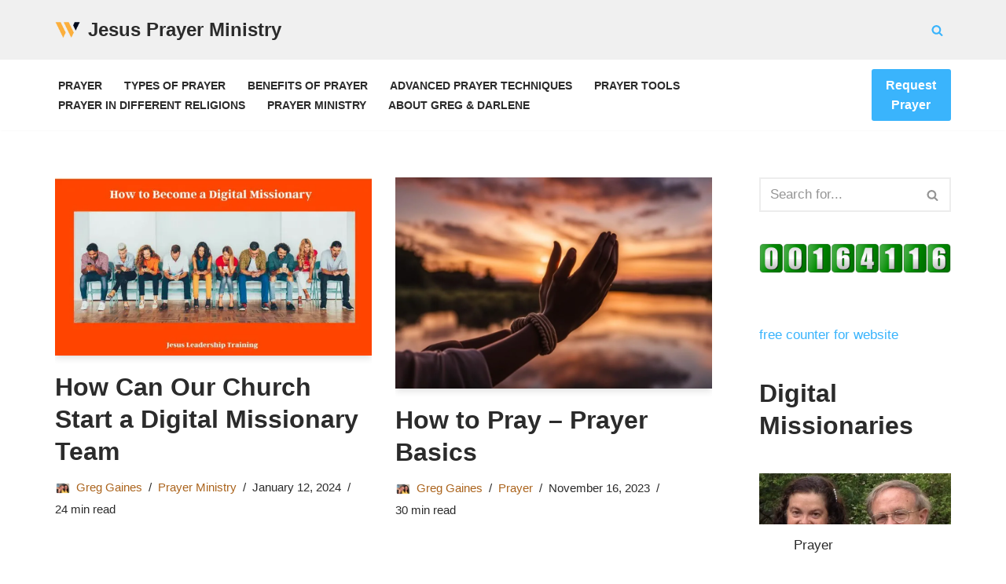

--- FILE ---
content_type: text/html; charset=UTF-8
request_url: https://jesusprayerministry.com/
body_size: 26192
content:
<!DOCTYPE html>
<html lang="en-US" prefix="og: https://ogp.me/ns#">

<head>
	
	<meta charset="UTF-8">
	<meta name="viewport" content="width=device-width, initial-scale=1, minimum-scale=1">
	<link rel="profile" href="http://gmpg.org/xfn/11">
			<style>img:is([sizes="auto" i], [sizes^="auto," i]) { contain-intrinsic-size: 3000px 1500px }</style>
	
<!-- Search Engine Optimization by Rank Math - https://rankmath.com/ -->
<title>Jesus Prayer Ministry - Learning How to Pray Like Jesus</title>
<meta name="description" content="Learning How to Pray Like Jesus"/>
<meta name="robots" content="index, follow"/>
<link rel="canonical" href="https://jesusprayerministry.com/" />
<link rel="next" href="https://jesusprayerministry.com/page/2/" />
<meta property="og:locale" content="en_US" />
<meta property="og:type" content="website" />
<meta property="og:title" content="Jesus Prayer Ministry - Learning How to Pray Like Jesus" />
<meta property="og:description" content="Learning How to Pray Like Jesus" />
<meta property="og:url" content="https://jesusprayerministry.com/" />
<meta property="og:site_name" content="Jesus Prayer Ministry" />
<meta name="twitter:card" content="summary_large_image" />
<meta name="twitter:title" content="Jesus Prayer Ministry - Learning How to Pray Like Jesus" />
<meta name="twitter:description" content="Learning How to Pray Like Jesus" />
<script type="application/ld+json" class="rank-math-schema">{"@context":"https://schema.org","@graph":[{"@type":"Person","@id":"https://jesusprayerministry.com/#person","name":"jesusprayerministry","url":"https://jesusprayerministry.com","image":{"@type":"ImageObject","@id":"https://jesusprayerministry.com/#logo","url":"https://jesusprayerministry.com/wp-content/uploads/2020/12/web-agency-logo-3.png","contentUrl":"https://jesusprayerministry.com/wp-content/uploads/2020/12/web-agency-logo-3.png","caption":"jesusprayerministry","inLanguage":"en-US","width":"200","height":"200"}},{"@type":"WebSite","@id":"https://jesusprayerministry.com/#website","url":"https://jesusprayerministry.com","name":"jesusprayerministry","publisher":{"@id":"https://jesusprayerministry.com/#person"},"inLanguage":"en-US","potentialAction":{"@type":"SearchAction","target":"https://jesusprayerministry.com/?s={search_term_string}","query-input":"required name=search_term_string"}},{"@type":"CollectionPage","@id":"https://jesusprayerministry.com/#webpage","url":"https://jesusprayerministry.com/","name":"Jesus Prayer Ministry - Learning How to Pray Like Jesus","about":{"@id":"https://jesusprayerministry.com/#person"},"isPartOf":{"@id":"https://jesusprayerministry.com/#website"},"inLanguage":"en-US"}]}</script>
<!-- /Rank Math WordPress SEO plugin -->

<link rel='dns-prefetch' href='//assets.pinterest.com' />
<link rel='dns-prefetch' href='//www.googletagmanager.com' />
<link rel='dns-prefetch' href='//pagead2.googlesyndication.com' />
<script id="ezoic-wp-plugin-cmp" src="https://cmp.gatekeeperconsent.com/min.js" data-cfasync="false"></script>
<script id="ezoic-wp-plugin-gatekeeper" src="https://the.gatekeeperconsent.com/cmp.min.js" data-cfasync="false"></script>
<link rel='stylesheet' id='PrayerEngineFrontendStyles-css' href='//jesusprayerministry.com/wp-content/plugins/prayerengine_plugin/css/pe_styles.css?ver=6.8.3' media='all' />
<link rel='stylesheet' id='wp-block-library-css' href='//jesusprayerministry.com/wp-includes/css/dist/block-library/style.min.css?ver=6.8.3' media='all' />
<style id='classic-theme-styles-inline-css'>
/*! This file is auto-generated */
.wp-block-button__link{color:#fff;background-color:#32373c;border-radius:9999px;box-shadow:none;text-decoration:none;padding:calc(.667em + 2px) calc(1.333em + 2px);font-size:1.125em}.wp-block-file__button{background:#32373c;color:#fff;text-decoration:none}
</style>
<style id='global-styles-inline-css'>
:root{--wp--preset--aspect-ratio--square: 1;--wp--preset--aspect-ratio--4-3: 4/3;--wp--preset--aspect-ratio--3-4: 3/4;--wp--preset--aspect-ratio--3-2: 3/2;--wp--preset--aspect-ratio--2-3: 2/3;--wp--preset--aspect-ratio--16-9: 16/9;--wp--preset--aspect-ratio--9-16: 9/16;--wp--preset--color--black: #000000;--wp--preset--color--cyan-bluish-gray: #abb8c3;--wp--preset--color--white: #ffffff;--wp--preset--color--pale-pink: #f78da7;--wp--preset--color--vivid-red: #cf2e2e;--wp--preset--color--luminous-vivid-orange: #ff6900;--wp--preset--color--luminous-vivid-amber: #fcb900;--wp--preset--color--light-green-cyan: #7bdcb5;--wp--preset--color--vivid-green-cyan: #00d084;--wp--preset--color--pale-cyan-blue: #8ed1fc;--wp--preset--color--vivid-cyan-blue: #0693e3;--wp--preset--color--vivid-purple: #9b51e0;--wp--preset--color--neve-link-color: var(--nv-primary-accent);--wp--preset--color--neve-link-hover-color: var(--nv-secondary-accent);--wp--preset--color--nv-site-bg: var(--nv-site-bg);--wp--preset--color--nv-light-bg: var(--nv-light-bg);--wp--preset--color--nv-dark-bg: var(--nv-dark-bg);--wp--preset--color--neve-text-color: var(--nv-text-color);--wp--preset--color--nv-text-dark-bg: var(--nv-text-dark-bg);--wp--preset--color--nv-c-1: var(--nv-c-1);--wp--preset--color--nv-c-2: var(--nv-c-2);--wp--preset--gradient--vivid-cyan-blue-to-vivid-purple: linear-gradient(135deg,rgba(6,147,227,1) 0%,rgb(155,81,224) 100%);--wp--preset--gradient--light-green-cyan-to-vivid-green-cyan: linear-gradient(135deg,rgb(122,220,180) 0%,rgb(0,208,130) 100%);--wp--preset--gradient--luminous-vivid-amber-to-luminous-vivid-orange: linear-gradient(135deg,rgba(252,185,0,1) 0%,rgba(255,105,0,1) 100%);--wp--preset--gradient--luminous-vivid-orange-to-vivid-red: linear-gradient(135deg,rgba(255,105,0,1) 0%,rgb(207,46,46) 100%);--wp--preset--gradient--very-light-gray-to-cyan-bluish-gray: linear-gradient(135deg,rgb(238,238,238) 0%,rgb(169,184,195) 100%);--wp--preset--gradient--cool-to-warm-spectrum: linear-gradient(135deg,rgb(74,234,220) 0%,rgb(151,120,209) 20%,rgb(207,42,186) 40%,rgb(238,44,130) 60%,rgb(251,105,98) 80%,rgb(254,248,76) 100%);--wp--preset--gradient--blush-light-purple: linear-gradient(135deg,rgb(255,206,236) 0%,rgb(152,150,240) 100%);--wp--preset--gradient--blush-bordeaux: linear-gradient(135deg,rgb(254,205,165) 0%,rgb(254,45,45) 50%,rgb(107,0,62) 100%);--wp--preset--gradient--luminous-dusk: linear-gradient(135deg,rgb(255,203,112) 0%,rgb(199,81,192) 50%,rgb(65,88,208) 100%);--wp--preset--gradient--pale-ocean: linear-gradient(135deg,rgb(255,245,203) 0%,rgb(182,227,212) 50%,rgb(51,167,181) 100%);--wp--preset--gradient--electric-grass: linear-gradient(135deg,rgb(202,248,128) 0%,rgb(113,206,126) 100%);--wp--preset--gradient--midnight: linear-gradient(135deg,rgb(2,3,129) 0%,rgb(40,116,252) 100%);--wp--preset--font-size--small: 13px;--wp--preset--font-size--medium: 20px;--wp--preset--font-size--large: 36px;--wp--preset--font-size--x-large: 42px;--wp--preset--spacing--20: 0.44rem;--wp--preset--spacing--30: 0.67rem;--wp--preset--spacing--40: 1rem;--wp--preset--spacing--50: 1.5rem;--wp--preset--spacing--60: 2.25rem;--wp--preset--spacing--70: 3.38rem;--wp--preset--spacing--80: 5.06rem;--wp--preset--shadow--natural: 6px 6px 9px rgba(0, 0, 0, 0.2);--wp--preset--shadow--deep: 12px 12px 50px rgba(0, 0, 0, 0.4);--wp--preset--shadow--sharp: 6px 6px 0px rgba(0, 0, 0, 0.2);--wp--preset--shadow--outlined: 6px 6px 0px -3px rgba(255, 255, 255, 1), 6px 6px rgba(0, 0, 0, 1);--wp--preset--shadow--crisp: 6px 6px 0px rgba(0, 0, 0, 1);}:where(.is-layout-flex){gap: 0.5em;}:where(.is-layout-grid){gap: 0.5em;}body .is-layout-flex{display: flex;}.is-layout-flex{flex-wrap: wrap;align-items: center;}.is-layout-flex > :is(*, div){margin: 0;}body .is-layout-grid{display: grid;}.is-layout-grid > :is(*, div){margin: 0;}:where(.wp-block-columns.is-layout-flex){gap: 2em;}:where(.wp-block-columns.is-layout-grid){gap: 2em;}:where(.wp-block-post-template.is-layout-flex){gap: 1.25em;}:where(.wp-block-post-template.is-layout-grid){gap: 1.25em;}.has-black-color{color: var(--wp--preset--color--black) !important;}.has-cyan-bluish-gray-color{color: var(--wp--preset--color--cyan-bluish-gray) !important;}.has-white-color{color: var(--wp--preset--color--white) !important;}.has-pale-pink-color{color: var(--wp--preset--color--pale-pink) !important;}.has-vivid-red-color{color: var(--wp--preset--color--vivid-red) !important;}.has-luminous-vivid-orange-color{color: var(--wp--preset--color--luminous-vivid-orange) !important;}.has-luminous-vivid-amber-color{color: var(--wp--preset--color--luminous-vivid-amber) !important;}.has-light-green-cyan-color{color: var(--wp--preset--color--light-green-cyan) !important;}.has-vivid-green-cyan-color{color: var(--wp--preset--color--vivid-green-cyan) !important;}.has-pale-cyan-blue-color{color: var(--wp--preset--color--pale-cyan-blue) !important;}.has-vivid-cyan-blue-color{color: var(--wp--preset--color--vivid-cyan-blue) !important;}.has-vivid-purple-color{color: var(--wp--preset--color--vivid-purple) !important;}.has-neve-link-color-color{color: var(--wp--preset--color--neve-link-color) !important;}.has-neve-link-hover-color-color{color: var(--wp--preset--color--neve-link-hover-color) !important;}.has-nv-site-bg-color{color: var(--wp--preset--color--nv-site-bg) !important;}.has-nv-light-bg-color{color: var(--wp--preset--color--nv-light-bg) !important;}.has-nv-dark-bg-color{color: var(--wp--preset--color--nv-dark-bg) !important;}.has-neve-text-color-color{color: var(--wp--preset--color--neve-text-color) !important;}.has-nv-text-dark-bg-color{color: var(--wp--preset--color--nv-text-dark-bg) !important;}.has-nv-c-1-color{color: var(--wp--preset--color--nv-c-1) !important;}.has-nv-c-2-color{color: var(--wp--preset--color--nv-c-2) !important;}.has-black-background-color{background-color: var(--wp--preset--color--black) !important;}.has-cyan-bluish-gray-background-color{background-color: var(--wp--preset--color--cyan-bluish-gray) !important;}.has-white-background-color{background-color: var(--wp--preset--color--white) !important;}.has-pale-pink-background-color{background-color: var(--wp--preset--color--pale-pink) !important;}.has-vivid-red-background-color{background-color: var(--wp--preset--color--vivid-red) !important;}.has-luminous-vivid-orange-background-color{background-color: var(--wp--preset--color--luminous-vivid-orange) !important;}.has-luminous-vivid-amber-background-color{background-color: var(--wp--preset--color--luminous-vivid-amber) !important;}.has-light-green-cyan-background-color{background-color: var(--wp--preset--color--light-green-cyan) !important;}.has-vivid-green-cyan-background-color{background-color: var(--wp--preset--color--vivid-green-cyan) !important;}.has-pale-cyan-blue-background-color{background-color: var(--wp--preset--color--pale-cyan-blue) !important;}.has-vivid-cyan-blue-background-color{background-color: var(--wp--preset--color--vivid-cyan-blue) !important;}.has-vivid-purple-background-color{background-color: var(--wp--preset--color--vivid-purple) !important;}.has-neve-link-color-background-color{background-color: var(--wp--preset--color--neve-link-color) !important;}.has-neve-link-hover-color-background-color{background-color: var(--wp--preset--color--neve-link-hover-color) !important;}.has-nv-site-bg-background-color{background-color: var(--wp--preset--color--nv-site-bg) !important;}.has-nv-light-bg-background-color{background-color: var(--wp--preset--color--nv-light-bg) !important;}.has-nv-dark-bg-background-color{background-color: var(--wp--preset--color--nv-dark-bg) !important;}.has-neve-text-color-background-color{background-color: var(--wp--preset--color--neve-text-color) !important;}.has-nv-text-dark-bg-background-color{background-color: var(--wp--preset--color--nv-text-dark-bg) !important;}.has-nv-c-1-background-color{background-color: var(--wp--preset--color--nv-c-1) !important;}.has-nv-c-2-background-color{background-color: var(--wp--preset--color--nv-c-2) !important;}.has-black-border-color{border-color: var(--wp--preset--color--black) !important;}.has-cyan-bluish-gray-border-color{border-color: var(--wp--preset--color--cyan-bluish-gray) !important;}.has-white-border-color{border-color: var(--wp--preset--color--white) !important;}.has-pale-pink-border-color{border-color: var(--wp--preset--color--pale-pink) !important;}.has-vivid-red-border-color{border-color: var(--wp--preset--color--vivid-red) !important;}.has-luminous-vivid-orange-border-color{border-color: var(--wp--preset--color--luminous-vivid-orange) !important;}.has-luminous-vivid-amber-border-color{border-color: var(--wp--preset--color--luminous-vivid-amber) !important;}.has-light-green-cyan-border-color{border-color: var(--wp--preset--color--light-green-cyan) !important;}.has-vivid-green-cyan-border-color{border-color: var(--wp--preset--color--vivid-green-cyan) !important;}.has-pale-cyan-blue-border-color{border-color: var(--wp--preset--color--pale-cyan-blue) !important;}.has-vivid-cyan-blue-border-color{border-color: var(--wp--preset--color--vivid-cyan-blue) !important;}.has-vivid-purple-border-color{border-color: var(--wp--preset--color--vivid-purple) !important;}.has-neve-link-color-border-color{border-color: var(--wp--preset--color--neve-link-color) !important;}.has-neve-link-hover-color-border-color{border-color: var(--wp--preset--color--neve-link-hover-color) !important;}.has-nv-site-bg-border-color{border-color: var(--wp--preset--color--nv-site-bg) !important;}.has-nv-light-bg-border-color{border-color: var(--wp--preset--color--nv-light-bg) !important;}.has-nv-dark-bg-border-color{border-color: var(--wp--preset--color--nv-dark-bg) !important;}.has-neve-text-color-border-color{border-color: var(--wp--preset--color--neve-text-color) !important;}.has-nv-text-dark-bg-border-color{border-color: var(--wp--preset--color--nv-text-dark-bg) !important;}.has-nv-c-1-border-color{border-color: var(--wp--preset--color--nv-c-1) !important;}.has-nv-c-2-border-color{border-color: var(--wp--preset--color--nv-c-2) !important;}.has-vivid-cyan-blue-to-vivid-purple-gradient-background{background: var(--wp--preset--gradient--vivid-cyan-blue-to-vivid-purple) !important;}.has-light-green-cyan-to-vivid-green-cyan-gradient-background{background: var(--wp--preset--gradient--light-green-cyan-to-vivid-green-cyan) !important;}.has-luminous-vivid-amber-to-luminous-vivid-orange-gradient-background{background: var(--wp--preset--gradient--luminous-vivid-amber-to-luminous-vivid-orange) !important;}.has-luminous-vivid-orange-to-vivid-red-gradient-background{background: var(--wp--preset--gradient--luminous-vivid-orange-to-vivid-red) !important;}.has-very-light-gray-to-cyan-bluish-gray-gradient-background{background: var(--wp--preset--gradient--very-light-gray-to-cyan-bluish-gray) !important;}.has-cool-to-warm-spectrum-gradient-background{background: var(--wp--preset--gradient--cool-to-warm-spectrum) !important;}.has-blush-light-purple-gradient-background{background: var(--wp--preset--gradient--blush-light-purple) !important;}.has-blush-bordeaux-gradient-background{background: var(--wp--preset--gradient--blush-bordeaux) !important;}.has-luminous-dusk-gradient-background{background: var(--wp--preset--gradient--luminous-dusk) !important;}.has-pale-ocean-gradient-background{background: var(--wp--preset--gradient--pale-ocean) !important;}.has-electric-grass-gradient-background{background: var(--wp--preset--gradient--electric-grass) !important;}.has-midnight-gradient-background{background: var(--wp--preset--gradient--midnight) !important;}.has-small-font-size{font-size: var(--wp--preset--font-size--small) !important;}.has-medium-font-size{font-size: var(--wp--preset--font-size--medium) !important;}.has-large-font-size{font-size: var(--wp--preset--font-size--large) !important;}.has-x-large-font-size{font-size: var(--wp--preset--font-size--x-large) !important;}
:where(.wp-block-post-template.is-layout-flex){gap: 1.25em;}:where(.wp-block-post-template.is-layout-grid){gap: 1.25em;}
:where(.wp-block-columns.is-layout-flex){gap: 2em;}:where(.wp-block-columns.is-layout-grid){gap: 2em;}
:root :where(.wp-block-pullquote){font-size: 1.5em;line-height: 1.6;}
</style>
<link rel='stylesheet' id='Church-Admin-css' href='//jesusprayerministry.com/wp-content/plugins/church-admin/includes/style.new.css?ver=1768851423' media='all' />
<link rel='stylesheet' id='crp-style-rounded-thumbs-css' href='//jesusprayerministry.com/wp-content/plugins/contextual-related-posts/css/rounded-thumbs.min.css?ver=4.1.0' media='all' />
<style id='crp-style-rounded-thumbs-inline-css'>

			.crp_related.crp-rounded-thumbs a {
				width: 150px;
                height: 150px;
				text-decoration: none;
			}
			.crp_related.crp-rounded-thumbs img {
				max-width: 150px;
				margin: auto;
			}
			.crp_related.crp-rounded-thumbs .crp_title {
				width: 100%;
			}
			
</style>
<link rel='stylesheet' id='neve-style-css' href='//jesusprayerministry.com/wp-content/themes/neve/style-main-new.min.css?ver=4.1.4' media='all' />
<style id='neve-style-inline-css'>
.is-menu-sidebar .header-menu-sidebar { visibility: visible; }.is-menu-sidebar.menu_sidebar_slide_left .header-menu-sidebar { transform: translate3d(0, 0, 0); left: 0; }.is-menu-sidebar.menu_sidebar_slide_right .header-menu-sidebar { transform: translate3d(0, 0, 0); right: 0; }.is-menu-sidebar.menu_sidebar_pull_right .header-menu-sidebar, .is-menu-sidebar.menu_sidebar_pull_left .header-menu-sidebar { transform: translateX(0); }.is-menu-sidebar.menu_sidebar_dropdown .header-menu-sidebar { height: auto; }.is-menu-sidebar.menu_sidebar_dropdown .header-menu-sidebar-inner { max-height: 400px; padding: 20px 0; }.is-menu-sidebar.menu_sidebar_full_canvas .header-menu-sidebar { opacity: 1; }.header-menu-sidebar .menu-item-nav-search:not(.floating) { pointer-events: none; }.header-menu-sidebar .menu-item-nav-search .is-menu-sidebar { pointer-events: unset; }
.nv-meta-list li.meta:not(:last-child):after { content:"/" }.nv-meta-list .no-mobile{
			display:none;
		}.nv-meta-list li.last::after{
			content: ""!important;
		}@media (min-width: 769px) {
			.nv-meta-list .no-mobile {
				display: inline-block;
			}
			.nv-meta-list li.last:not(:last-child)::after {
		 		content: "/" !important;
			}
		}
.nav-ul li .caret svg, .nav-ul li .caret img{width:var(--smiconsize, 0.5em);height:var(--smiconsize, 0.5em);}.nav-ul .sub-menu li {border-style: var(--itembstyle);}
 :root{ --container: 748px;--postwidth:100%; --primarybtnbg: var(--nv-primary-accent); --secondarybtnbg: rgba(0, 0, 0, 0); --primarybtnhoverbg: var(--nv-secondary-accent); --secondarybtnhoverbg: var(--nv-dark-bg); --primarybtncolor: #010101; --secondarybtncolor: var(--nv-dark-bg); --primarybtnhovercolor: #ffffff; --secondarybtnhovercolor: var(--nv-text-dark-bg);--primarybtnborderradius:0;--secondarybtnborderradius:0;--secondarybtnborderwidth:2px;--btnpadding:12px 24px;--primarybtnpadding:12px 24px;--secondarybtnpadding:calc(12px - 2px) calc(24px - 2px); --btnfs: 14px; --btnlineheight: 1.6em; --bodyfontfamily: Arial,Helvetica,sans-serif; --bodyfontsize: 16px; --bodylineheight: 1.7em; --bodyletterspacing: 0px; --bodyfontweight: 400; --bodytexttransform: none; --h1fontsize: 36px; --h1fontweight: 600; --h1lineheight: 1.2em; --h1letterspacing: 0px; --h1texttransform: none; --h2fontsize: 28px; --h2fontweight: 600; --h2lineheight: 1.3em; --h2letterspacing: 0px; --h2texttransform: none; --h3fontsize: 20px; --h3fontweight: 600; --h3lineheight: 1.3em; --h3letterspacing: 0px; --h3texttransform: none; --h4fontsize: 16px; --h4fontweight: 600; --h4lineheight: 1.3em; --h4letterspacing: 0px; --h4texttransform: none; --h5fontsize: 14px; --h5fontweight: 600; --h5lineheight: 1.3em; --h5letterspacing: 0px; --h5texttransform: none; --h6fontsize: 14px; --h6fontweight: 600; --h6lineheight: 1.3em; --h6letterspacing: 0px; --h6texttransform: none;--formfieldborderwidth:2px;--formfieldborderradius:0; --formfieldbgcolor: var(--nv-site-bg); --formfieldbordercolor: var(--nv-light-bg); --formfieldcolor: var(--nv-text-color);--formfieldpadding:10px 12px 10px 12px;; } .nv-index-posts{ --bordercolor: var(--nv-light-bg); --borderwidth: 1px; } .has-neve-button-color-color{ color: var(--nv-primary-accent)!important; } .has-neve-button-color-background-color{ background-color: var(--nv-primary-accent)!important; } .single-post-container .alignfull > [class*="__inner-container"], .single-post-container .alignwide > [class*="__inner-container"]{ max-width:718px } .nv-meta-list{ --avatarsize: 20px; } .single .nv-meta-list{ --avatarsize: 20px; } .blog .blog-entry-title, .archive .blog-entry-title{ --fontsize: 28px; } .single h1.entry-title{ --fontsize: 14px; } .neve-main{ --boxshadow:0 3px 6px -5px rgba(0, 0, 0, 0.1), 0 4px 8px rgba(0, 0, 0, 0.1); } .nv-is-boxed.nv-comments-wrap{ --padding:20px; } .nv-is-boxed.comment-respond{ --padding:20px; } .single:not(.single-product), .page{ --c-vspace:0 0 0 0;; } .global-styled{ --bgcolor: var(--nv-site-bg); } .header-top{ --rowbcolor: var(--nv-light-bg); --color: var(--nv-text-color); --bgcolor: #f0f0f0; } .header-main{ --rowbcolor: var(--nv-light-bg); --color: var(--nv-text-color); --bgcolor: var(--nv-site-bg); } .header-bottom{ --rowbcolor: var(--nv-light-bg); --color: var(--nv-text-color); --bgcolor: #ffffff; } .header-menu-sidebar-bg{ --justify: flex-start; --textalign: left;--flexg: 1;--wrapdropdownwidth: auto; --color: var(--nv-text-color); --bgcolor: var(--nv-site-bg); } .header-menu-sidebar{ width: 360px; } .builder-item--logo{ --maxwidth: 32px; --fs: 24px;--padding:10px 0;--margin:0; --textalign: left;--justify: flex-start; } .builder-item--nav-icon,.header-menu-sidebar .close-sidebar-panel .navbar-toggle{ --borderradius:0;--borderwidth:1px; } .builder-item--nav-icon{ --label-margin:0 5px 0 0;;--padding:10px 15px 10px 15px;;--margin:0; } .builder-item--primary-menu{ --color: var(--nv-text-color); --hovercolor: var(--nv-secondary-accent); --hovertextcolor: var(--nv-text-color); --activecolor: var(--nv-text-color); --spacing: 20px; --height: 25px; --smiconsize: 7px;--padding:0;--margin:0; --fontsize: 1em; --lineheight: 1.6; --letterspacing: 0px; --fontweight: 600; --texttransform: uppercase; --iconsize: 1em; } .builder-item--primary-menu .sub-menu{ --bstyle: none; --itembstyle: none; } .hfg-is-group.has-primary-menu .inherit-ff{ --inheritedfw: 600; } .builder-item--button_base{ --primarybtnbg: var(--nv-primary-accent); --primarybtncolor: #fff; --primarybtnhoverbg: var(--nv-primary-accent); --primarybtnhovercolor: #fff;--primarybtnborderradius:3px;--primarybtnshadow:none;--primarybtnhovershadow:none;--padding:8px 12px;--margin:0; } .builder-item--header_search{ --height: 45px;--formfieldborderwidth:2px;--formfieldborderradius:2px; --formfieldbordercolor: var(--nv-primary-accent); --formfieldcolor: var(--nv-primary-accent);--padding:0;--margin:0; } .builder-item--header_search_responsive{ --iconsize: 15px; --color: var(--nv-primary-accent); --hovercolor: var(--nv-dark-bg); --formfieldfontsize: 14px;--formfieldborderwidth:1px;--formfieldborderradius:2px; --formfieldbordercolor: var(--nv-primary-accent); --formfieldcolor: var(--nv-primary-accent); --height: 40px;--padding:0 10px;--margin:0; } .footer-top-inner .row{ grid-template-columns:repeat(5, 1fr); --valign: flex-start; } .footer-top{ --rowbcolor: var(--nv-light-bg); --color: var(--nv-text-color); --bgcolor: #ffffff; } .footer-main-inner .row{ grid-template-columns:repeat(5, 1fr); --valign: flex-start; } .footer-main{ --rowbcolor: var(--nv-light-bg); --color: var(--nv-text-color); --bgcolor: var(--nv-site-bg); } .footer-bottom-inner .row{ grid-template-columns:1fr 1fr 1fr 3fr; --valign: flex-end; } .footer-bottom{ --rowbcolor: var(--nv-light-bg); --color: var(--nv-text-dark-bg); --bgcolor: var(--nv-dark-bg); } .builder-item--footer-one-widgets{ --padding:0;--margin:0; --textalign: left;--justify: flex-start; } .builder-item--footer-menu{ --hovercolor: var(--nv-primary-accent); --spacing: 20px; --height: 25px;--padding:0;--margin:0; --fontsize: 1em; --lineheight: 1.6; --letterspacing: 0px; --fontweight: 500; --texttransform: none; --iconsize: 1em; --textalign: left;--justify: flex-start; } .builder-item--footer_copyright{ --color: var(--nv-text-dark-bg);--padding:0;--margin:0; --fontsize: 1em; --lineheight: 1.6em; --letterspacing: 0px; --fontweight: 500; --texttransform: none; --iconsize: 1em; --textalign: center;--justify: center; } .page_header-top{ --rowbcolor: var(--nv-light-bg); --color: var(--nv-text-color); --bgcolor: var(--nv-site-bg); } .page_header-bottom{ --rowbcolor: var(--nv-light-bg); --color: var(--nv-text-color); --bgcolor: var(--nv-site-bg); } .scroll-to-top{ --color: var(--nv-text-dark-bg);--padding:8px 10px; --borderradius: 3px; --bgcolor: var(--nv-primary-accent); --hovercolor: var(--nv-text-dark-bg); --hoverbgcolor: var(--nv-primary-accent);--size:16px; } @media(min-width: 576px){ :root{ --container: 992px;--postwidth:50%;--btnpadding:12px 24px;--primarybtnpadding:12px 24px;--secondarybtnpadding:calc(12px - 2px) calc(24px - 2px); --btnfs: 14px; --btnlineheight: 1.6em; --bodyfontsize: 16px; --bodylineheight: 1.7em; --bodyletterspacing: 0px; --h1fontsize: 38px; --h1lineheight: 1.3em; --h1letterspacing: 0px; --h2fontsize: 34px; --h2lineheight: 1.3em; --h2letterspacing: 0px; --h3fontsize: 20px; --h3lineheight: 1.3em; --h3letterspacing: 0px; --h4fontsize: 16px; --h4lineheight: 1.3em; --h4letterspacing: 0px; --h5fontsize: 14px; --h5lineheight: 1.3em; --h5letterspacing: 0px; --h6fontsize: 14px; --h6lineheight: 1.3em; --h6letterspacing: 0px; } .nv-index-posts{ --borderwidth: 1px; } .single-post-container .alignfull > [class*="__inner-container"], .single-post-container .alignwide > [class*="__inner-container"]{ max-width:962px } .nv-meta-list{ --avatarsize: 20px; } .single .nv-meta-list{ --avatarsize: 20px; } .blog .blog-entry-title, .archive .blog-entry-title{ --fontsize: 32px; } .single h1.entry-title{ --fontsize: 30px; } .nv-is-boxed.nv-comments-wrap{ --padding:30px; } .nv-is-boxed.comment-respond{ --padding:30px; } .single:not(.single-product), .page{ --c-vspace:0 0 0 0;; } .header-menu-sidebar-bg{ --justify: flex-start; --textalign: left;--flexg: 1;--wrapdropdownwidth: auto; } .header-menu-sidebar{ width: 360px; } .builder-item--logo{ --maxwidth: 32px; --fs: 24px;--padding:10px 0;--margin:0; --textalign: left;--justify: flex-start; } .builder-item--nav-icon{ --label-margin:0 5px 0 0;;--padding:10px 15px;--margin:0; } .builder-item--primary-menu{ --spacing: 20px; --height: 25px; --smiconsize: 7px;--padding:0;--margin:0; --fontsize: 1em; --lineheight: 1.6; --letterspacing: 0px; --iconsize: 1em; } .builder-item--button_base{ --padding:8px 12px;--margin:0; } .builder-item--header_search{ --height: 40px;--formfieldborderwidth:1px;--formfieldborderradius:2px;--padding:0;--margin:0; } .builder-item--header_search_responsive{ --formfieldfontsize: 14px;--formfieldborderwidth:1px;--formfieldborderradius:2px; --height: 40px;--padding:0 10px;--margin:0; } .builder-item--footer-one-widgets{ --padding:0;--margin:0; --textalign: left;--justify: flex-start; } .builder-item--footer-menu{ --spacing: 20px; --height: 25px;--padding:0;--margin:0; --fontsize: 1em; --lineheight: 1.6; --letterspacing: 0px; --iconsize: 1em; --textalign: left;--justify: flex-start; } .builder-item--footer_copyright{ --padding:0;--margin:0; --fontsize: 1em; --lineheight: 1.6em; --letterspacing: 0px; --iconsize: 1em; --textalign: center;--justify: center; } .scroll-to-top{ --padding:8px 10px;--size:16px; } }@media(min-width: 960px){ :root{ --container: 1170px;--postwidth:50%;--btnpadding:12px 24px;--primarybtnpadding:12px 24px;--secondarybtnpadding:calc(12px - 2px) calc(24px - 2px); --btnfs: 16px; --btnlineheight: 1.6em; --bodyfontsize: 17px; --bodylineheight: 1.7em; --bodyletterspacing: 0px; --h1fontsize: 30px; --h1lineheight: 1.3em; --h1letterspacing: 0px; --h2fontsize: 32px; --h2lineheight: 1.3em; --h2letterspacing: 0px; --h3fontsize: 24px; --h3lineheight: 1.3em; --h3letterspacing: 0px; --h4fontsize: 20px; --h4lineheight: 1.3em; --h4letterspacing: 0px; --h5fontsize: 16px; --h5lineheight: 1.3em; --h5letterspacing: 0px; --h6fontsize: 16px; --h6lineheight: 1.3em; --h6letterspacing: 0px; } .nv-index-posts{ --borderwidth: 1px; } body:not(.single):not(.archive):not(.blog):not(.search):not(.error404) .neve-main > .container .col, body.post-type-archive-course .neve-main > .container .col, body.post-type-archive-llms_membership .neve-main > .container .col{ max-width: 100%; } body:not(.single):not(.archive):not(.blog):not(.search):not(.error404) .nv-sidebar-wrap, body.post-type-archive-course .nv-sidebar-wrap, body.post-type-archive-llms_membership .nv-sidebar-wrap{ max-width: 0%; } .neve-main > .archive-container .nv-index-posts.col{ max-width: 74%; } .neve-main > .archive-container .nv-sidebar-wrap{ max-width: 26%; } .neve-main > .single-post-container .nv-single-post-wrap.col{ max-width: 70%; } .single-post-container .alignfull > [class*="__inner-container"], .single-post-container .alignwide > [class*="__inner-container"]{ max-width:789px } .container-fluid.single-post-container .alignfull > [class*="__inner-container"], .container-fluid.single-post-container .alignwide > [class*="__inner-container"]{ max-width:calc(70% + 15px) } .neve-main > .single-post-container .nv-sidebar-wrap{ max-width: 30%; } .nv-meta-list{ --avatarsize: 20px; } .single .nv-meta-list{ --avatarsize: 20px; } .blog .blog-entry-title, .archive .blog-entry-title{ --fontsize: 32px; } .single h1.entry-title{ --fontsize: 30px; } .nv-is-boxed.nv-comments-wrap{ --padding:40px; } .nv-is-boxed.comment-respond{ --padding:40px; } .single:not(.single-product), .page{ --c-vspace:0 0 0 0;; } .header-menu-sidebar-bg{ --justify: flex-start; --textalign: left;--flexg: 1;--wrapdropdownwidth: auto; } .header-menu-sidebar{ width: 360px; } .builder-item--logo{ --maxwidth: 32px; --fs: 24px;--padding:10px 0;--margin:0; --textalign: left;--justify: flex-start; } .builder-item--nav-icon{ --label-margin:0 5px 0 0;;--padding:10px 15px;--margin:0; } .builder-item--primary-menu{ --spacing: 20px; --height: 25px; --smiconsize: 7px;--padding:0;--margin:0; --fontsize: 0.8em; --lineheight: 1.6; --letterspacing: 0px; --iconsize: 0.8em; } .builder-item--button_base{ --padding:8px 16px;--margin:0; } .builder-item--header_search{ --height: 40px;--formfieldborderwidth:1px;--formfieldborderradius:2px;--padding:0;--margin:0; } .builder-item--header_search_responsive{ --formfieldfontsize: 27px;--formfieldborderwidth:4px;--formfieldborderradius:2px; --height: 58px;--padding:0 10px;--margin:0; } .builder-item--footer-one-widgets{ --padding:0;--margin:0; --textalign: left;--justify: flex-start; } .builder-item--footer-menu{ --spacing: 20px; --height: 25px;--padding:0;--margin:0; --fontsize: 1em; --lineheight: 1.6; --letterspacing: 0px; --iconsize: 1em; --textalign: left;--justify: flex-start; } .builder-item--footer_copyright{ --padding:0;--margin:0; --fontsize: 1em; --lineheight: 1.6em; --letterspacing: 0px; --iconsize: 1em; --textalign: center;--justify: center; } .scroll-to-top{ --padding:8px 10px;--size:16px; } }.scroll-to-top {right: 20px; border: none; position: fixed; bottom: 30px; display: none; opacity: 0; visibility: hidden; transition: opacity 0.3s ease-in-out, visibility 0.3s ease-in-out; align-items: center; justify-content: center; z-index: 999; } @supports (-webkit-overflow-scrolling: touch) { .scroll-to-top { bottom: 74px; } } .scroll-to-top.image { background-position: center; } .scroll-to-top .scroll-to-top-image { width: 100%; height: 100%; } .scroll-to-top .scroll-to-top-label { margin: 0; padding: 5px; } .scroll-to-top:hover { text-decoration: none; } .scroll-to-top.scroll-to-top-left {left: 20px; right: unset;} .scroll-to-top.scroll-show-mobile { display: flex; } @media (min-width: 960px) { .scroll-to-top { display: flex; } }.scroll-to-top { color: var(--color); padding: var(--padding); border-radius: var(--borderradius); background: var(--bgcolor); } .scroll-to-top:hover, .scroll-to-top:focus { color: var(--hovercolor); background: var(--hoverbgcolor); } .scroll-to-top-icon, .scroll-to-top.image .scroll-to-top-image { width: var(--size); height: var(--size); } .scroll-to-top-image { background-image: var(--bgimage); background-size: cover; }:root{--nv-primary-accent:#3ab4fc;--nv-secondary-accent:#ab641d;--nv-site-bg:#ffffff;--nv-light-bg:#ededed;--nv-dark-bg:#14171c;--nv-text-color:#2b2b2b;--nv-text-dark-bg:#ffffff;--nv-c-1:#77b978;--nv-c-2:#f37262;--nv-fallback-ff:Arial, Helvetica, sans-serif;}
</style>
<link rel='stylesheet' id='neve-blog-pro-css' href='//jesusprayerministry.com/wp-content/plugins/neve-pro-addon/includes/modules/blog_pro/assets/style.min.css?ver=2.8.6' media='all' />
<link rel='stylesheet' id='hfg_module-css' href='//jesusprayerministry.com/wp-content/plugins/neve-pro-addon/includes/modules/header_footer_grid/assets/style.min.css?ver=2.8.6' media='all' />
<script src="//jesusprayerministry.com/wp-includes/js/jquery/jquery.min.js?ver=3.7.1" id="jquery-core-js"></script>
<script id="PrayerEngineFrontendJavascript-js-extra">
var peajax = {"ajaxurl":"https:\/\/jesusprayerministry.com\/wp-admin\/admin-ajax.php"};
</script>
<script src="//jesusprayerministry.com/wp-content/plugins/prayerengine_plugin/js/prayerwall210.js?ver=6.8.3" id="PrayerEngineFrontendJavascript-js"></script>

<!-- Google tag (gtag.js) snippet added by Site Kit -->
<!-- Google Analytics snippet added by Site Kit -->
<script src="//www.googletagmanager.com/gtag/js?id=G-0PYXLY8728" id="google_gtagjs-js" async></script>
<script id="google_gtagjs-js-after">
window.dataLayer = window.dataLayer || [];function gtag(){dataLayer.push(arguments);}
gtag("set","linker",{"domains":["jesusprayerministry.com"]});
gtag("js", new Date());
gtag("set", "developer_id.dZTNiMT", true);
gtag("config", "G-0PYXLY8728");
</script>
<link rel="https://api.w.org/" href="https://jesusprayerministry.com/wp-json/" />	<script type="text/javascript">
		var ajaxurl = 'https://jesusprayerministry.com/wp-admin/admin-ajax.php';
		var security= 'd5a2343ef0';
	</script>
	<!--
 
   ____ _                    _          _       _           _         ____  _             _       
  / ___| |__  _   _ _ __ ___| |__      / \   __| |_ __ ___ (_)_ __   |  _ \| |_   _  __ _(_)_ __  
 | |   | '_ \| | | | '__/ __| '_ \    / _ \ / _` | '_ ` _ \| | '_ \  | |_) | | | | |/ _` | | '_ \ 
 | |___| | | | |_| | | | (__| | | |  / ___ \ (_| | | | | | | | | | | |  __/| | |_| | (_| | | | | |
  \____|_| |_|\__,_|_|  \___|_| |_| /_/   \_\__,_|_| |_| |_|_|_| |_| |_|   |_|\__,_|\__, |_|_| |_|
                                                                                    |___/                   

 FREE  Version: 5.0.29 -->
        <style>table.church_admin_calendar{width:630px}</style><script id="ezoic-wp-plugin-js" async src="//www.ezojs.com/ezoic/sa.min.js"></script>
<script data-ezoic="1">window.ezstandalone = window.ezstandalone || {};ezstandalone.cmd = ezstandalone.cmd || [];</script>
<meta name="generator" content="Site Kit by Google 1.162.1" /><!-- Display fixes for Internet Explorer -->
	<!--[if lte IE 6]>
	<link href="https://jesusprayerministry.com/wp-content/plugins/prayerengine_plugin/css/ie6_fix.css" rel="stylesheet" type="text/css" />
	<![endif]-->
	<!--[if IE 7]>
	<link href="https://jesusprayerministry.com/wp-content/plugins/prayerengine_plugin/css/ie7_fix.css" rel="stylesheet" type="text/css" />
	<![endif]-->
	<!--[if IE 8]>
	<link href="https://jesusprayerministry.com/wp-content/plugins/prayerengine_plugin/css/ie8_fix.css" rel="stylesheet" type="text/css" />
	<![endif]-->
	<!-- end display fixes for Internet Explorer -->
<!-- Google AdSense meta tags added by Site Kit -->
<meta name="google-adsense-platform-account" content="ca-host-pub-2644536267352236">
<meta name="google-adsense-platform-domain" content="sitekit.withgoogle.com">
<!-- End Google AdSense meta tags added by Site Kit -->

<!-- Google AdSense snippet added by Site Kit -->
<script async src="https://pagead2.googlesyndication.com/pagead/js/adsbygoogle.js?client=ca-pub-5441742632879775&amp;host=ca-host-pub-2644536267352236" crossorigin="anonymous"></script>

<!-- End Google AdSense snippet added by Site Kit -->

	</head>

<body  class="home blog wp-custom-logo wp-theme-neve  nv-blog-grid nv-sidebar-right menu_sidebar_slide_left" id="neve_body"  >
<div class="wrapper">
	
	<header class="header"  >
		<a class="neve-skip-link show-on-focus" href="#content" >
			Skip to content		</a>
		<div id="header-grid"  class="hfg_header site-header">
	<div class="header--row header-top hide-on-mobile hide-on-tablet layout-full-contained header--row"
	data-row-id="top" data-show-on="desktop">

	<div
		class="header--row-inner header-top-inner">
		<div class="container">
			<div
				class="row row--wrapper"
				data-section="hfg_header_layout_top" >
				<div class="hfg-slot left"><div class="builder-item desktop-left"><div class="item--inner builder-item--logo"
		data-section="title_tagline"
		data-item-id="logo">
	
<div class="site-logo">
	<a class="brand" href="https://jesusprayerministry.com/" aria-label="Jesus Prayer Ministry Learning How to Pray Like Jesus" rel="home"><div class="title-with-logo"><img width="200" height="200" src="https://jesusprayerministry.com/wp-content/uploads/2020/12/web-agency-logo-3.png" class="neve-site-logo skip-lazy" alt="" data-variant="logo" decoding="async" /><div class="nv-title-tagline-wrap"><h1 class="site-title">Jesus Prayer Ministry</h1></div></div></a></div>
	</div>

</div></div><div class="hfg-slot right"><div class="builder-item desktop-left"><div class="item--inner builder-item--header_search_responsive"
		data-section="header_search_responsive"
		data-item-id="header_search_responsive">
	<div class="nv-search-icon-component" >
	<div  class="menu-item-nav-search canvas">
		<a aria-label="Search" href="#" class="nv-icon nv-search" >
				<svg width="15" height="15" viewBox="0 0 1792 1792" xmlns="http://www.w3.org/2000/svg"><path d="M1216 832q0-185-131.5-316.5t-316.5-131.5-316.5 131.5-131.5 316.5 131.5 316.5 316.5 131.5 316.5-131.5 131.5-316.5zm512 832q0 52-38 90t-90 38q-54 0-90-38l-343-342q-179 124-399 124-143 0-273.5-55.5t-225-150-150-225-55.5-273.5 55.5-273.5 150-225 225-150 273.5-55.5 273.5 55.5 225 150 150 225 55.5 273.5q0 220-124 399l343 343q37 37 37 90z" /></svg>
			</a>		<div class="nv-nav-search" aria-label="search">
			<div class="form-wrap container responsive-search">
				
<form role="search"
	method="get"
	class="search-form"
	action="https://jesusprayerministry.com/">
	<label>
		<span class="screen-reader-text">Search for...</span>
	</label>
	<input type="search"
		class="search-field"
		aria-label="Search"
		placeholder="Search for..."
		value=""
		name="s"/>
	<button type="submit"
			class="search-submit nv-submit"
			aria-label="Search">
					<span class="nv-search-icon-wrap">
				<span class="nv-icon nv-search" >
				<svg width="15" height="15" viewBox="0 0 1792 1792" xmlns="http://www.w3.org/2000/svg"><path d="M1216 832q0-185-131.5-316.5t-316.5-131.5-316.5 131.5-131.5 316.5 131.5 316.5 316.5 131.5 316.5-131.5 131.5-316.5zm512 832q0 52-38 90t-90 38q-54 0-90-38l-343-342q-179 124-399 124-143 0-273.5-55.5t-225-150-150-225-55.5-273.5 55.5-273.5 150-225 225-150 273.5-55.5 273.5 55.5 225 150 150 225 55.5 273.5q0 220-124 399l343 343q37 37 37 90z" /></svg>
			</span>			</span>
			</button>
	</form>
			</div>
							<div class="close-container container responsive-search">
					<button  class="close-responsive-search" aria-label="Close"
												>
						<svg width="50" height="50" viewBox="0 0 20 20" fill="#555555"><path d="M14.95 6.46L11.41 10l3.54 3.54l-1.41 1.41L10 11.42l-3.53 3.53l-1.42-1.42L8.58 10L5.05 6.47l1.42-1.42L10 8.58l3.54-3.53z"/></svg>
					</button>
				</div>
					</div>
	</div>
</div>
	</div>

</div></div>							</div>
		</div>
	</div>
</div>


<nav class="header--row header-main hide-on-mobile hide-on-tablet layout-full-contained nv-navbar header--row"
	data-row-id="main" data-show-on="desktop">

	<div
		class="header--row-inner header-main-inner">
		<div class="container">
			<div
				class="row row--wrapper"
				data-section="hfg_header_layout_main" >
				<div class="hfg-slot left"></div><div class="hfg-slot right"><div class="builder-item has-nav hfg-is-group has-primary-menu"><div class="item--inner builder-item--primary-menu has_menu"
		data-section="header_menu_primary"
		data-item-id="primary-menu">
	<div class="nv-nav-wrap">
	<div role="navigation" class="nav-menu-primary style-border-bottom m-style sm-style sm-style-border-bottom"
			aria-label="Primary Menu">

		<ul id="nv-primary-navigation-main" class="primary-menu-ul nav-ul menu-desktop"><li id="menu-item-584" class="menu-item menu-item-type-post_type menu-item-object-page menu-item-584"><div class="wrap"><a href="https://jesusprayerministry.com/blog/">Prayer</a></div></li>
<li id="menu-item-958" class="menu-item menu-item-type-taxonomy menu-item-object-category menu-item-958"><div class="wrap"><a href="https://jesusprayerministry.com/category/prayer/types-of-prayer/">Types of Prayer</a></div></li>
<li id="menu-item-1023" class="menu-item menu-item-type-taxonomy menu-item-object-category menu-item-1023"><div class="wrap"><a href="https://jesusprayerministry.com/category/prayer/benefits-of-prayer/">Benefits of Prayer</a></div></li>
<li id="menu-item-955" class="menu-item menu-item-type-taxonomy menu-item-object-category menu-item-955"><div class="wrap"><a href="https://jesusprayerministry.com/category/prayer/advanced-prayer-techniques/">Advanced Prayer Techniques</a></div></li>
<li id="menu-item-1038" class="menu-item menu-item-type-taxonomy menu-item-object-category menu-item-1038"><div class="wrap"><a href="https://jesusprayerministry.com/category/prayer/prayer-tools/">Prayer Tools</a></div></li>
<li id="menu-item-1018" class="menu-item menu-item-type-taxonomy menu-item-object-category menu-item-1018"><div class="wrap"><a href="https://jesusprayerministry.com/category/prayer/prayer-in-different-religions/">Prayer in Different Religions</a></div></li>
<li id="menu-item-1097" class="menu-item menu-item-type-taxonomy menu-item-object-category menu-item-1097"><div class="wrap"><a href="https://jesusprayerministry.com/category/prayer/prayer-ministry/">Prayer Ministry</a></div></li>
<li id="menu-item-1141" class="menu-item menu-item-type-post_type menu-item-object-page menu-item-1141"><div class="wrap"><a href="https://jesusprayerministry.com/about-us/">About Greg &amp; Darlene</a></div></li>
</ul>	</div>
</div>

	</div>

<div class="item--inner builder-item--button_base"
		data-section="header_button"
		data-item-id="button_base">
	<div class="component-wrap">
	<a href="https://jesusprayerministry.com/prayer-engine/" class="button button-primary"
		>Request Prayer</a>
</div>
	</div>

</div></div>							</div>
		</div>
	</div>
</nav>


<nav class="header--row header-main hide-on-desktop layout-full-contained nv-navbar header--row"
	data-row-id="main" data-show-on="mobile">

	<div
		class="header--row-inner header-main-inner">
		<div class="container">
			<div
				class="row row--wrapper"
				data-section="hfg_header_layout_main" >
				<div class="hfg-slot left"><div class="builder-item tablet-left mobile-left"><div class="item--inner builder-item--logo"
		data-section="title_tagline"
		data-item-id="logo">
	
<div class="site-logo">
	<a class="brand" href="https://jesusprayerministry.com/" aria-label="Jesus Prayer Ministry Learning How to Pray Like Jesus" rel="home"><div class="title-with-logo"><img width="200" height="200" src="https://jesusprayerministry.com/wp-content/uploads/2020/12/web-agency-logo-3.png" class="neve-site-logo skip-lazy" alt="" data-variant="logo" decoding="async" /><div class="nv-title-tagline-wrap"><p class="site-title">Jesus Prayer Ministry</p></div></div></a></div>
	</div>

</div></div><div class="hfg-slot right"><div class="builder-item tablet-left mobile-left"><div class="item--inner builder-item--nav-icon"
		data-section="header_menu_icon"
		data-item-id="nav-icon">
	<div class="menu-mobile-toggle item-button navbar-toggle-wrapper">
	<button type="button" class=" navbar-toggle"
			value="Navigation Menu"
					aria-label="Navigation Menu "
			aria-expanded="false" onclick="if('undefined' !== typeof toggleAriaClick ) { toggleAriaClick() }">
		<span class="nav-toggle-label">Menu</span>			<span class="bars">
				<span class="icon-bar"></span>
				<span class="icon-bar"></span>
				<span class="icon-bar"></span>
			</span>
					<span class="screen-reader-text">Navigation Menu</span>
	</button>
</div> <!--.navbar-toggle-wrapper-->


	</div>

</div></div>							</div>
		</div>
	</div>
</nav>

<div
		id="header-menu-sidebar" class="header-menu-sidebar tcb menu-sidebar-panel slide_left hfg-pe"
		data-row-id="sidebar">
	<div id="header-menu-sidebar-bg" class="header-menu-sidebar-bg">
				<div class="close-sidebar-panel navbar-toggle-wrapper">
			<button type="button" class="hamburger is-active  navbar-toggle active" 					value="Navigation Menu"
					aria-label="Navigation Menu "
					aria-expanded="false" onclick="if('undefined' !== typeof toggleAriaClick ) { toggleAriaClick() }">
								<span class="bars">
						<span class="icon-bar"></span>
						<span class="icon-bar"></span>
						<span class="icon-bar"></span>
					</span>
								<span class="screen-reader-text">
			Navigation Menu					</span>
			</button>
		</div>
					<div id="header-menu-sidebar-inner" class="header-menu-sidebar-inner tcb ">
						<div class="builder-item desktop-left tablet-left mobile-left"><div class="item--inner builder-item--header_search"
		data-section="header_search"
		data-item-id="header_search">
	<div class="component-wrap search-field">
	<div class="widget widget-search"  style="padding: 0;margin: 8px 2px;"  >
		
<form role="search"
	method="get"
	class="search-form"
	action="https://jesusprayerministry.com/">
	<label>
		<span class="screen-reader-text">Search for...</span>
	</label>
	<input type="search"
		class="search-field"
		aria-label="Search"
		placeholder="Search for..."
		value=""
		name="s"/>
	<button type="submit"
			class="search-submit nv-submit"
			aria-label="Search">
					<span class="nv-search-icon-wrap">
				<span class="nv-icon nv-search" >
				<svg width="15" height="15" viewBox="0 0 1792 1792" xmlns="http://www.w3.org/2000/svg"><path d="M1216 832q0-185-131.5-316.5t-316.5-131.5-316.5 131.5-131.5 316.5 131.5 316.5 316.5 131.5 316.5-131.5 131.5-316.5zm512 832q0 52-38 90t-90 38q-54 0-90-38l-343-342q-179 124-399 124-143 0-273.5-55.5t-225-150-150-225-55.5-273.5 55.5-273.5 150-225 225-150 273.5-55.5 273.5 55.5 225 150 150 225 55.5 273.5q0 220-124 399l343 343q37 37 37 90z" /></svg>
			</span>			</span>
			</button>
	</form>
	</div>
</div>
	</div>

</div><div class="builder-item has-nav"><div class="item--inner builder-item--primary-menu has_menu"
		data-section="header_menu_primary"
		data-item-id="primary-menu">
	<div class="nv-nav-wrap">
	<div role="navigation" class="nav-menu-primary style-border-bottom m-style sm-style sm-style-border-bottom"
			aria-label="Primary Menu">

		<ul id="nv-primary-navigation-sidebar" class="primary-menu-ul nav-ul menu-mobile"><li class="menu-item menu-item-type-post_type menu-item-object-page menu-item-584"><div class="wrap"><a href="https://jesusprayerministry.com/blog/">Prayer</a></div></li>
<li class="menu-item menu-item-type-taxonomy menu-item-object-category menu-item-958"><div class="wrap"><a href="https://jesusprayerministry.com/category/prayer/types-of-prayer/">Types of Prayer</a></div></li>
<li class="menu-item menu-item-type-taxonomy menu-item-object-category menu-item-1023"><div class="wrap"><a href="https://jesusprayerministry.com/category/prayer/benefits-of-prayer/">Benefits of Prayer</a></div></li>
<li class="menu-item menu-item-type-taxonomy menu-item-object-category menu-item-955"><div class="wrap"><a href="https://jesusprayerministry.com/category/prayer/advanced-prayer-techniques/">Advanced Prayer Techniques</a></div></li>
<li class="menu-item menu-item-type-taxonomy menu-item-object-category menu-item-1038"><div class="wrap"><a href="https://jesusprayerministry.com/category/prayer/prayer-tools/">Prayer Tools</a></div></li>
<li class="menu-item menu-item-type-taxonomy menu-item-object-category menu-item-1018"><div class="wrap"><a href="https://jesusprayerministry.com/category/prayer/prayer-in-different-religions/">Prayer in Different Religions</a></div></li>
<li class="menu-item menu-item-type-taxonomy menu-item-object-category menu-item-1097"><div class="wrap"><a href="https://jesusprayerministry.com/category/prayer/prayer-ministry/">Prayer Ministry</a></div></li>
<li class="menu-item menu-item-type-post_type menu-item-object-page menu-item-1141"><div class="wrap"><a href="https://jesusprayerministry.com/about-us/">About Greg &amp; Darlene</a></div></li>
</ul>	</div>
</div>

	</div>

</div><div class="builder-item desktop-left tablet-left mobile-left"><div class="item--inner builder-item--button_base"
		data-section="header_button"
		data-item-id="button_base">
	<div class="component-wrap">
	<a href="https://jesusprayerministry.com/prayer-engine/" class="button button-primary"
		>Request Prayer</a>
</div>
	</div>

</div>					</div>
	</div>
</div>
<div class="header-menu-sidebar-overlay hfg-ov hfg-pe" onclick="if('undefined' !== typeof toggleAriaClick ) { toggleAriaClick() }"></div>
</div>
<div id="page-header-grid"  class="hfg_page_header page-header">
	</div>
	</header>

	<style>.nav-ul li:focus-within .wrap.active + .sub-menu { opacity: 1; visibility: visible; }.nav-ul li.neve-mega-menu:focus-within .wrap.active + .sub-menu { display: grid; }.nav-ul li > .wrap { display: flex; align-items: center; position: relative; padding: 0 4px; }.nav-ul:not(.menu-mobile):not(.neve-mega-menu) > li > .wrap > a { padding-top: 1px }</style>

	
	<main id="content" class="neve-main">

	<div class="container archive-container">

		
		<div class="row">
						<div class="nv-index-posts blog col">
				<div class="posts-wrapper"><article id="post-8083" class="post-8083 post type-post status-publish format-standard has-post-thumbnail sticky hentry category-prayer-ministry layout-grid ">

	<div class="article-content-col">
		<div class="content">
			<div class="nv-post-thumbnail-wrap img-wrap"><a href="https://jesusprayerministry.com/digital-missionary/" rel="bookmark" title="How Can Our Church Start a Digital Missionary Team"><img width="700" height="394" src="https://jesusprayerministry.com/wp-content/uploads/2024/01/How-to-Become-a-Digital-Missionary.webp" class="skip-lazy wp-post-image" alt="How to Become a Digital Missionary" decoding="async" fetchpriority="high" srcset="https://jesusprayerministry.com/wp-content/uploads/2024/01/How-to-Become-a-Digital-Missionary.webp 700w, https://jesusprayerministry.com/wp-content/uploads/2024/01/How-to-Become-a-Digital-Missionary-300x169.webp 300w, https://jesusprayerministry.com/wp-content/uploads/2024/01/How-to-Become-a-Digital-Missionary-75x42.webp 75w, https://jesusprayerministry.com/wp-content/uploads/2024/01/How-to-Become-a-Digital-Missionary-150x84.webp 150w" sizes="(max-width: 700px) 100vw, 700px" /></a></div><h2 class="blog-entry-title entry-title"><a href="https://jesusprayerministry.com/digital-missionary/" rel="bookmark">How Can Our Church Start a Digital Missionary Team</a></h2><ul class="nv-meta-list"><li  class="meta author vcard "><img class="photo" alt="Greg Gaines" src="https://jesusprayerministry.com/wp-content/uploads/2022/05/Copy-of-Untitled-1.png" />&nbsp;<span class="author-name fn"><a href="https://jesusprayerministry.com/author/jesusprayerministry/" title="Posts by Greg Gaines" rel="author">Greg Gaines</a></span></li><li class="meta category "><a href="https://jesusprayerministry.com/category/prayer/prayer-ministry/" rel="category tag">Prayer Ministry</a></li><li class="meta date posted-on nv-show-updated "><time class="updated" datetime="2024-01-12T14:14:33+00:00">January 12, 2024</time></li><li class="meta reading-time last">24 min read</li></ul><div class="excerpt-wrap entry-summary"><p>In today&#8217;s digital age, churches have a unique opportunity to expand their reach and impact through online evangelism. Starting a digital missionary team can enable your church to connect with people in new and meaningful ways, sharing the message of&hellip;&nbsp;<a href="https://jesusprayerministry.com/digital-missionary/" rel="bookmark">Read More &raquo;<span class="screen-reader-text">How Can Our Church Start a Digital Missionary Team</span></a></p>
</div>		</div>
	</div>
</article>
<article id="post-1075" class="post-1075 post type-post status-publish format-standard has-post-thumbnail sticky hentry category-prayer layout-grid ">

	<div class="article-content-col">
		<div class="content">
			<div class="nv-post-thumbnail-wrap img-wrap"><a href="https://jesusprayerministry.com/how-to-pray-2/" rel="bookmark" title="How to Pray &#8211; Prayer Basics"><img width="930" height="620" src="https://jesusprayerministry.com/wp-content/uploads/2023/11/How-to-pray-1-930x620.jpg" class=" wp-post-image" alt="How to pray" decoding="async" /></a></div><h2 class="blog-entry-title entry-title"><a href="https://jesusprayerministry.com/how-to-pray-2/" rel="bookmark">How to Pray &#8211; Prayer Basics</a></h2><ul class="nv-meta-list"><li  class="meta author vcard "><img class="photo" alt="Greg Gaines" src="https://jesusprayerministry.com/wp-content/uploads/2022/05/Copy-of-Untitled-1.png" />&nbsp;<span class="author-name fn"><a href="https://jesusprayerministry.com/author/jesusprayerministry/" title="Posts by Greg Gaines" rel="author">Greg Gaines</a></span></li><li class="meta category "><a href="https://jesusprayerministry.com/category/prayer/" rel="category tag">Prayer</a></li><li class="meta date posted-on nv-show-updated "><time class="updated" datetime="2023-11-16T00:22:08+00:00">November 16, 2023</time></li><li class="meta reading-time last">30 min read</li></ul><div class="excerpt-wrap entry-summary"><p>Prayer is a powerful form of communication with God that allows us to express gratitude, make requests, and seek guidance. It is a fundamental practice for nurturing our spiritual journey and cultivating a deeper relationship with the divine. In this&hellip;&nbsp;<a href="https://jesusprayerministry.com/how-to-pray-2/" rel="bookmark">Read More &raquo;<span class="screen-reader-text">How to Pray &#8211; Prayer Basics</span></a></p>
</div>		</div>
	</div>
</article>
<article id="post-9087" class="post-9087 post type-post status-publish format-standard has-post-thumbnail hentry category-prayer-activities tag-blessedprayers tag-divineconnection tag-faithfulprayers tag-heavenlyintervention tag-prayercircle tag-prayerfuljourney tag-praytogether tag-sacredmoments tag-soulfulreflections tag-spiritualcommunion layout-grid ">

	<div class="article-content-col">
		<div class="content">
			<div class="nv-post-thumbnail-wrap img-wrap"><a href="https://jesusprayerministry.com/innovative-prayer-gatherings/" rel="bookmark" title="Innovative Prayer Gatherings: Connect &amp; Reflect"><img width="930" height="620" src="https://jesusprayerministry.com/wp-content/uploads/2024/03/Innovative-prayer-gatherings-930x620.jpg" class=" wp-post-image" alt="Innovative prayer gatherings" decoding="async" /></a></div><h2 class="blog-entry-title entry-title"><a href="https://jesusprayerministry.com/innovative-prayer-gatherings/" rel="bookmark">Innovative Prayer Gatherings: Connect &amp; Reflect</a></h2><ul class="nv-meta-list"><li  class="meta author vcard "><img class="photo" alt="Greg Gaines" src="https://jesusprayerministry.com/wp-content/uploads/2022/05/Copy-of-Untitled-1.png" />&nbsp;<span class="author-name fn"><a href="https://jesusprayerministry.com/author/jesusprayerministry/" title="Posts by Greg Gaines" rel="author">Greg Gaines</a></span></li><li class="meta category "><a href="https://jesusprayerministry.com/category/prayer/prayer-activities/" rel="category tag">Prayer Activities</a></li><li class="meta date posted-on nv-show-updated "><time class="updated" datetime="2024-02-09T13:28:41+00:00">February 9, 2024</time></li><li class="meta reading-time last">16 min read</li></ul><div class="excerpt-wrap entry-summary"><p>Welcome to an exciting world of innovative prayer gatherings! If you&#8217;re looking for unique prayer events, creative worship experiences, and groundbreaking spiritual gatherings, you&#8217;ve come to the right place. In today&#8217;s modern age, prayer meetups have taken on a cutting-edge&hellip;&nbsp;<a href="https://jesusprayerministry.com/innovative-prayer-gatherings/" rel="bookmark">Read More &raquo;<span class="screen-reader-text">Innovative Prayer Gatherings: Connect &amp; Reflect</span></a></p>
</div>		</div>
	</div>
</article>
<article id="post-9095" class="post-9095 post type-post status-publish format-standard has-post-thumbnail hentry category-prayer-activities tag-blessedprayers tag-divineconnection tag-faithfulprayers tag-heavenlyintervention tag-prayercircle tag-prayerfuljourney tag-praytogether tag-sacredmoments tag-soulfulreflections tag-spiritualcommunion layout-grid ">

	<div class="article-content-col">
		<div class="content">
			<div class="nv-post-thumbnail-wrap img-wrap"><a href="https://jesusprayerministry.com/collaborative-worship-experiences/" rel="bookmark" title="Collaborative Worship Experiences Unite Faiths"><img width="930" height="620" src="https://jesusprayerministry.com/wp-content/uploads/2024/03/Collaborative-worship-experiences-930x620.jpg" class=" wp-post-image" alt="Collaborative worship experiences" decoding="async" loading="lazy" /></a></div><h2 class="blog-entry-title entry-title"><a href="https://jesusprayerministry.com/collaborative-worship-experiences/" rel="bookmark">Collaborative Worship Experiences Unite Faiths</a></h2><ul class="nv-meta-list"><li  class="meta author vcard "><img class="photo" alt="Greg Gaines" src="https://jesusprayerministry.com/wp-content/uploads/2022/05/Copy-of-Untitled-1.png" />&nbsp;<span class="author-name fn"><a href="https://jesusprayerministry.com/author/jesusprayerministry/" title="Posts by Greg Gaines" rel="author">Greg Gaines</a></span></li><li class="meta category "><a href="https://jesusprayerministry.com/category/prayer/prayer-activities/" rel="category tag">Prayer Activities</a></li><li class="meta date posted-on nv-show-updated "><time class="updated" datetime="2024-02-09T13:29:00+00:00">February 9, 2024</time></li><li class="meta reading-time last">11 min read</li></ul><div class="excerpt-wrap entry-summary"><p>Collaborative worship planning has become increasingly significant in Christian communities, as it harnesses the power of collaboration to enhance worship experiences. Initially met with skepticism, the idea of joining forces to plan worship services has proven to be a transformative&hellip;&nbsp;<a href="https://jesusprayerministry.com/collaborative-worship-experiences/" rel="bookmark">Read More &raquo;<span class="screen-reader-text">Collaborative Worship Experiences Unite Faiths</span></a></p>
</div>		</div>
	</div>
</article>
<article id="post-9079" class="post-9079 post type-post status-publish format-standard has-post-thumbnail hentry category-prayer-activities tag-blessedprayers tag-divineconnection tag-faithfulprayers tag-heavenlyintervention tag-prayercircle tag-prayerfuljourney tag-praytogether tag-sacredmoments tag-soulfulreflections tag-spiritualcommunion layout-grid ">

	<div class="article-content-col">
		<div class="content">
			<div class="nv-post-thumbnail-wrap img-wrap"><a href="https://jesusprayerministry.com/inspirational-prayer-activities/" rel="bookmark" title="Uplifting &amp; Creative Inspirational Prayer Activities"><img width="930" height="620" src="https://jesusprayerministry.com/wp-content/uploads/2024/03/Inspirational-prayer-activities-930x620.jpg" class=" wp-post-image" alt="Inspirational prayer activities" decoding="async" loading="lazy" /></a></div><h2 class="blog-entry-title entry-title"><a href="https://jesusprayerministry.com/inspirational-prayer-activities/" rel="bookmark">Uplifting &amp; Creative Inspirational Prayer Activities</a></h2><ul class="nv-meta-list"><li  class="meta author vcard "><img class="photo" alt="Greg Gaines" src="https://jesusprayerministry.com/wp-content/uploads/2022/05/Copy-of-Untitled-1.png" />&nbsp;<span class="author-name fn"><a href="https://jesusprayerministry.com/author/jesusprayerministry/" title="Posts by Greg Gaines" rel="author">Greg Gaines</a></span></li><li class="meta category "><a href="https://jesusprayerministry.com/category/prayer/prayer-activities/" rel="category tag">Prayer Activities</a></li><li class="meta date posted-on nv-show-updated "><time class="updated" datetime="2024-02-09T13:28:16+00:00">February 9, 2024</time></li><li class="meta reading-time last">13 min read</li></ul><div class="excerpt-wrap entry-summary"><p>Welcome to a world of prayer that goes beyond the traditional. In this article, we will explore a variety of inspirational prayer activities that will leave you feeling refreshed, connected, and uplifted. These activities are perfect for individuals, families, and&hellip;&nbsp;<a href="https://jesusprayerministry.com/inspirational-prayer-activities/" rel="bookmark">Read More &raquo;<span class="screen-reader-text">Uplifting &amp; Creative Inspirational Prayer Activities</span></a></p>
</div>		</div>
	</div>
</article>
<article id="post-9071" class="post-9071 post type-post status-publish format-standard has-post-thumbnail hentry category-prayer-activities tag-blessedprayers tag-divineconnection tag-faithfulprayers tag-heavenlyintervention tag-prayercircle tag-prayerfuljourney tag-praytogether tag-sacredmoments tag-soulfulreflections tag-spiritualcommunion layout-grid ">

	<div class="article-content-col">
		<div class="content">
			<div class="nv-post-thumbnail-wrap img-wrap"><a href="https://jesusprayerministry.com/creative-prayer-circles/" rel="bookmark" title="Enhance Spirituality with Creative Prayer Circles"><img width="930" height="620" src="https://jesusprayerministry.com/wp-content/uploads/2024/03/Creative-prayer-circles-930x620.jpg" class=" wp-post-image" alt="Creative prayer circles" decoding="async" loading="lazy" /></a></div><h2 class="blog-entry-title entry-title"><a href="https://jesusprayerministry.com/creative-prayer-circles/" rel="bookmark">Enhance Spirituality with Creative Prayer Circles</a></h2><ul class="nv-meta-list"><li  class="meta author vcard "><img class="photo" alt="Greg Gaines" src="https://jesusprayerministry.com/wp-content/uploads/2022/05/Copy-of-Untitled-1.png" />&nbsp;<span class="author-name fn"><a href="https://jesusprayerministry.com/author/jesusprayerministry/" title="Posts by Greg Gaines" rel="author">Greg Gaines</a></span></li><li class="meta category "><a href="https://jesusprayerministry.com/category/prayer/prayer-activities/" rel="category tag">Prayer Activities</a></li><li class="meta date posted-on nv-show-updated "><time class="updated" datetime="2024-02-09T13:27:51+00:00">February 9, 2024</time></li><li class="meta reading-time last">17 min read</li></ul><div class="excerpt-wrap entry-summary"><p>Are you looking for a new and unique way to enhance your spirituality and connect with others on a deeper level? Look no further than creative prayer circles! These holistic prayer communities provide a space for individuals to come together&hellip;&nbsp;<a href="https://jesusprayerministry.com/creative-prayer-circles/" rel="bookmark">Read More &raquo;<span class="screen-reader-text">Enhance Spirituality with Creative Prayer Circles</span></a></p>
</div>		</div>
	</div>
</article>
<article id="post-9063" class="post-9063 post type-post status-publish format-standard has-post-thumbnail hentry category-prayer-activities tag-blessedprayers tag-divineconnection tag-faithfulprayers tag-heavenlyintervention tag-prayercircle tag-prayerfuljourney tag-praytogether tag-sacredmoments tag-soulfulreflections tag-spiritualcommunion layout-grid ">

	<div class="article-content-col">
		<div class="content">
			<div class="nv-post-thumbnail-wrap img-wrap"><a href="https://jesusprayerministry.com/soulful-prayer-rituals/" rel="bookmark" title="Embrace Soulful Prayer Rituals for Inner Peace"><img width="930" height="620" src="https://jesusprayerministry.com/wp-content/uploads/2024/03/Soulful-prayer-rituals-930x620.jpg" class=" wp-post-image" alt="Soulful prayer rituals" decoding="async" loading="lazy" /></a></div><h2 class="blog-entry-title entry-title"><a href="https://jesusprayerministry.com/soulful-prayer-rituals/" rel="bookmark">Embrace Soulful Prayer Rituals for Inner Peace</a></h2><ul class="nv-meta-list"><li  class="meta author vcard "><img class="photo" alt="Greg Gaines" src="https://jesusprayerministry.com/wp-content/uploads/2022/05/Copy-of-Untitled-1.png" />&nbsp;<span class="author-name fn"><a href="https://jesusprayerministry.com/author/jesusprayerministry/" title="Posts by Greg Gaines" rel="author">Greg Gaines</a></span></li><li class="meta category "><a href="https://jesusprayerministry.com/category/prayer/prayer-activities/" rel="category tag">Prayer Activities</a></li><li class="meta date posted-on nv-show-updated "><time class="updated" datetime="2024-02-09T13:27:23+00:00">February 9, 2024</time></li><li class="meta reading-time last">17 min read</li></ul><div class="excerpt-wrap entry-summary"><p>Soulful prayer rituals have the power to transform your spiritual journey and bring you closer to inner peace and divine connection. By deepening your prayer life and embracing the spirituality of these rituals, you can nurture your soul and experience&hellip;&nbsp;<a href="https://jesusprayerministry.com/soulful-prayer-rituals/" rel="bookmark">Read More &raquo;<span class="screen-reader-text">Embrace Soulful Prayer Rituals for Inner Peace</span></a></p>
</div>		</div>
	</div>
</article>
<article id="post-9057" class="post-9057 post type-post status-publish format-standard has-post-thumbnail hentry category-prayer-activities tag-blessedprayers tag-divineconnection tag-faithfulprayers tag-heavenlyintervention tag-prayercircle tag-prayerfuljourney tag-praytogether tag-sacredmoments tag-soulfulreflections tag-spiritualcommunion layout-grid ">

	<div class="article-content-col">
		<div class="content">
			<div class="nv-post-thumbnail-wrap img-wrap"><a href="https://jesusprayerministry.com/meaningful-small-group-prayers/" rel="bookmark" title="Meaningful Small Group Prayers for Spiritual Growth"><img width="930" height="620" src="https://jesusprayerministry.com/wp-content/uploads/2024/03/Meaningful-small-group-prayers-930x620.jpg" class=" wp-post-image" alt="Meaningful small group prayers" decoding="async" loading="lazy" /></a></div><h2 class="blog-entry-title entry-title"><a href="https://jesusprayerministry.com/meaningful-small-group-prayers/" rel="bookmark">Meaningful Small Group Prayers for Spiritual Growth</a></h2><ul class="nv-meta-list"><li  class="meta author vcard "><img class="photo" alt="Greg Gaines" src="https://jesusprayerministry.com/wp-content/uploads/2022/05/Copy-of-Untitled-1.png" />&nbsp;<span class="author-name fn"><a href="https://jesusprayerministry.com/author/jesusprayerministry/" title="Posts by Greg Gaines" rel="author">Greg Gaines</a></span></li><li class="meta category "><a href="https://jesusprayerministry.com/category/prayer/prayer-activities/" rel="category tag">Prayer Activities</a></li><li class="meta date posted-on nv-show-updated "><time class="updated" datetime="2024-02-09T13:26:57+00:00">February 9, 2024</time></li><li class="meta reading-time last">10 min read</li></ul><div class="excerpt-wrap entry-summary"><p>Small group prayers have the power to ignite deep spiritual growth and foster a sense of community like no other. When believers come together in a small group setting, they have the opportunity to connect with one another on a&hellip;&nbsp;<a href="https://jesusprayerministry.com/meaningful-small-group-prayers/" rel="bookmark">Read More &raquo;<span class="screen-reader-text">Meaningful Small Group Prayers for Spiritual Growth</span></a></p>
</div>		</div>
	</div>
</article>
<article id="post-9044" class="post-9044 post type-post status-publish format-standard has-post-thumbnail hentry category-prayer-activities tag-blessedprayers tag-divineconnection tag-faithfulprayers tag-heavenlyintervention tag-prayercircle tag-prayerfuljourney tag-praytogether tag-sacredmoments tag-soulfulreflections tag-spiritualcommunion layout-grid ">

	<div class="article-content-col">
		<div class="content">
			<div class="nv-post-thumbnail-wrap img-wrap"><a href="https://jesusprayerministry.com/prayer-bonding-activities/" rel="bookmark" title="Prayer Bonding Activities for Spiritual Unity"><img width="930" height="620" src="https://jesusprayerministry.com/wp-content/uploads/2024/03/Prayer-bonding-activities-930x620.jpg" class=" wp-post-image" alt="Prayer bonding activities" decoding="async" loading="lazy" /></a></div><h2 class="blog-entry-title entry-title"><a href="https://jesusprayerministry.com/prayer-bonding-activities/" rel="bookmark">Prayer Bonding Activities for Spiritual Unity</a></h2><ul class="nv-meta-list"><li  class="meta author vcard "><img class="photo" alt="Greg Gaines" src="https://jesusprayerministry.com/wp-content/uploads/2022/05/Copy-of-Untitled-1.png" />&nbsp;<span class="author-name fn"><a href="https://jesusprayerministry.com/author/jesusprayerministry/" title="Posts by Greg Gaines" rel="author">Greg Gaines</a></span></li><li class="meta category "><a href="https://jesusprayerministry.com/category/prayer/prayer-activities/" rel="category tag">Prayer Activities</a></li><li class="meta date posted-on nv-show-updated "><time class="updated" datetime="2024-02-09T13:26:43+00:00">February 9, 2024</time></li><li class="meta reading-time last">14 min read</li></ul><div class="excerpt-wrap entry-summary"><p>Prayer bonding activities are a powerful way to foster spiritual unity among families, couples, and small groups. By engaging in prayer together, individuals can deepen their connections and strengthen their relationships. These activities can be designed for various settings, including&hellip;&nbsp;<a href="https://jesusprayerministry.com/prayer-bonding-activities/" rel="bookmark">Read More &raquo;<span class="screen-reader-text">Prayer Bonding Activities for Spiritual Unity</span></a></p>
</div>		</div>
	</div>
</article>
<article id="post-9036" class="post-9036 post type-post status-publish format-standard has-post-thumbnail hentry category-prayer-activities tag-blessedprayers tag-divineconnection tag-faithfulprayers tag-heavenlyintervention tag-prayercircle tag-prayerfuljourney tag-praytogether tag-sacredmoments tag-soulfulreflections tag-spiritualcommunion layout-grid ">

	<div class="article-content-col">
		<div class="content">
			<div class="nv-post-thumbnail-wrap img-wrap"><a href="https://jesusprayerministry.com/heartfelt-prayer-activities/" rel="bookmark" title="Heartfelt Prayer Activities for Spiritual Growth"><img width="930" height="620" src="https://jesusprayerministry.com/wp-content/uploads/2024/03/Heartfelt-prayer-activities-930x620.jpg" class=" wp-post-image" alt="Heartfelt prayer activities" decoding="async" loading="lazy" /></a></div><h2 class="blog-entry-title entry-title"><a href="https://jesusprayerministry.com/heartfelt-prayer-activities/" rel="bookmark">Heartfelt Prayer Activities for Spiritual Growth</a></h2><ul class="nv-meta-list"><li  class="meta author vcard "><img class="photo" alt="Greg Gaines" src="https://jesusprayerministry.com/wp-content/uploads/2022/05/Copy-of-Untitled-1.png" />&nbsp;<span class="author-name fn"><a href="https://jesusprayerministry.com/author/jesusprayerministry/" title="Posts by Greg Gaines" rel="author">Greg Gaines</a></span></li><li class="meta category "><a href="https://jesusprayerministry.com/category/prayer/prayer-activities/" rel="category tag">Prayer Activities</a></li><li class="meta date posted-on nv-show-updated "><time class="updated" datetime="2024-02-09T13:25:54+00:00">February 9, 2024</time></li><li class="meta reading-time last">14 min read</li></ul><div class="excerpt-wrap entry-summary"><p>Are you seeking deeper spiritual connection and growth? Embracing heartfelt prayer activities can be a transformative journey toward strengthening your relationship with the divine and nurturing inner peace. By incorporating meaningful prayer exercises into your spiritual routine, you can deepen&hellip;&nbsp;<a href="https://jesusprayerministry.com/heartfelt-prayer-activities/" rel="bookmark">Read More &raquo;<span class="screen-reader-text">Heartfelt Prayer Activities for Spiritual Growth</span></a></p>
</div>		</div>
	</div>
</article>
<article id="post-9051" class="post-9051 post type-post status-publish format-standard has-post-thumbnail hentry category-prayer-activities tag-blessedprayers tag-divineconnection tag-faithfulprayers tag-heavenlyintervention tag-prayercircle tag-prayerfuljourney tag-praytogether tag-sacredmoments tag-soulfulreflections tag-spiritualcommunion layout-grid ">

	<div class="article-content-col">
		<div class="content">
			<div class="nv-post-thumbnail-wrap img-wrap"><a href="https://jesusprayerministry.com/innovative-prayer-methods/" rel="bookmark" title="Revolutionize Your Faith: Innovative Prayer Methods"><img width="930" height="620" src="https://jesusprayerministry.com/wp-content/uploads/2024/03/Innovative-prayer-methods-930x620.jpg" class=" wp-post-image" alt="Innovative prayer methods" decoding="async" loading="lazy" /></a></div><h2 class="blog-entry-title entry-title"><a href="https://jesusprayerministry.com/innovative-prayer-methods/" rel="bookmark">Revolutionize Your Faith: Innovative Prayer Methods</a></h2><ul class="nv-meta-list"><li  class="meta author vcard "><img class="photo" alt="Greg Gaines" src="https://jesusprayerministry.com/wp-content/uploads/2022/05/Copy-of-Untitled-1.png" />&nbsp;<span class="author-name fn"><a href="https://jesusprayerministry.com/author/jesusprayerministry/" title="Posts by Greg Gaines" rel="author">Greg Gaines</a></span></li><li class="meta category "><a href="https://jesusprayerministry.com/category/prayer/prayer-activities/" rel="category tag">Prayer Activities</a></li><li class="meta date posted-on nv-show-updated "><time class="updated" datetime="2024-02-09T13:26:50+00:00">February 9, 2024</time></li><li class="meta reading-time last">11 min read</li></ul><div class="excerpt-wrap entry-summary"><p>The practice of prayer is ancient, but that doesn&#8217;t mean the application has to be. In today&#8217;s modern world, it&#8217;s essential to explore innovative approaches to prayer that can breathe new life into your faith and deepen your connection with&hellip;&nbsp;<a href="https://jesusprayerministry.com/innovative-prayer-methods/" rel="bookmark">Read More &raquo;<span class="screen-reader-text">Revolutionize Your Faith: Innovative Prayer Methods</span></a></p>
</div>		</div>
	</div>
</article>
<article id="post-9028" class="post-9028 post type-post status-publish format-standard has-post-thumbnail hentry category-prayer-activities tag-blessedprayers tag-divineconnection tag-faithfulprayers tag-heavenlyintervention tag-prayercircle tag-prayerfuljourney tag-praytogether tag-sacredmoments tag-soulfulreflections tag-spiritualcommunion layout-grid ">

	<div class="article-content-col">
		<div class="content">
			<div class="nv-post-thumbnail-wrap img-wrap"><a href="https://jesusprayerministry.com/personalized-prayer-experiences/" rel="bookmark" title="Personalized Prayer Experiences for Spiritual Growth"><img width="930" height="620" src="https://jesusprayerministry.com/wp-content/uploads/2024/03/Personalized-prayer-experiences-930x620.jpg" class=" wp-post-image" alt="Personalized prayer experiences" decoding="async" loading="lazy" /></a></div><h2 class="blog-entry-title entry-title"><a href="https://jesusprayerministry.com/personalized-prayer-experiences/" rel="bookmark">Personalized Prayer Experiences for Spiritual Growth</a></h2><ul class="nv-meta-list"><li  class="meta author vcard "><img class="photo" alt="Greg Gaines" src="https://jesusprayerministry.com/wp-content/uploads/2022/05/Copy-of-Untitled-1.png" />&nbsp;<span class="author-name fn"><a href="https://jesusprayerministry.com/author/jesusprayerministry/" title="Posts by Greg Gaines" rel="author">Greg Gaines</a></span></li><li class="meta category "><a href="https://jesusprayerministry.com/category/prayer/prayer-activities/" rel="category tag">Prayer Activities</a></li><li class="meta date posted-on nv-show-updated "><time class="updated" datetime="2024-02-09T13:25:21+00:00">February 9, 2024</time></li><li class="meta reading-time last">16 min read</li></ul><div class="excerpt-wrap entry-summary"><p>Welcome to an exploration of the transformative power of personalized prayer experiences. In the journey of faith, personal prayer plays a pivotal role in deepening our connection with God and fostering spiritual growth. This article will guide you through the&hellip;&nbsp;<a href="https://jesusprayerministry.com/personalized-prayer-experiences/" rel="bookmark">Read More &raquo;<span class="screen-reader-text">Personalized Prayer Experiences for Spiritual Growth</span></a></p>
</div>		</div>
	</div>
</article>
</div><ul class='page-numbers'>
	<li><span aria-current="page" class="page-numbers current">1</span></li>
	<li><a class="page-numbers" href="https://jesusprayerministry.com/page/2/">2</a></li>
	<li><a class="page-numbers" href="https://jesusprayerministry.com/page/3/">3</a></li>
	<li><span class="page-numbers dots">&hellip;</span></li>
	<li><a class="page-numbers" href="https://jesusprayerministry.com/page/104/">104</a></li>
	<li><a rel="next" class="next page-numbers" href="https://jesusprayerministry.com/page/2/">Next &raquo;</a></li>
</ul>
				<div class="w-100"></div>
							</div>
			<div class="nv-sidebar-wrap col-sm-12 nv-right blog-sidebar " >
		<aside id="secondary" role="complementary">
		
		<style type="text/css">.widget_search .search-form .search-submit, .widget_search .search-form .search-field { height: auto; }</style><div id="search-1" class="widget widget_search">
<form role="search"
	method="get"
	class="search-form"
	action="https://jesusprayerministry.com/">
	<label>
		<span class="screen-reader-text">Search for...</span>
	</label>
	<input type="search"
		class="search-field"
		aria-label="Search"
		placeholder="Search for..."
		value=""
		name="s"/>
	<button type="submit"
			class="search-submit nv-submit"
			aria-label="Search">
					<span class="nv-search-icon-wrap">
				<span class="nv-icon nv-search" >
				<svg width="15" height="15" viewBox="0 0 1792 1792" xmlns="http://www.w3.org/2000/svg"><path d="M1216 832q0-185-131.5-316.5t-316.5-131.5-316.5 131.5-131.5 316.5 131.5 316.5 316.5 131.5 316.5-131.5 131.5-316.5zm512 832q0 52-38 90t-90 38q-54 0-90-38l-343-342q-179 124-399 124-143 0-273.5-55.5t-225-150-150-225-55.5-273.5 55.5-273.5 150-225 225-150 273.5-55.5 273.5 55.5 225 150 150 225 55.5 273.5q0 220-124 399l343 343q37 37 37 90z" /></svg>
			</span>			</span>
			</button>
	</form>
</div><div id="block-23" class="widget widget_block"><div id="sfctdln6srkrtxtklgpkzbgq4eurn7x7gz2"></div>
<script type="text/javascript" src="https://counter8.optistats.ovh/private/counter.js?c=tdln6srkrtxtklgpkzbgq4eurn7x7gz2&down=async" async></script>
<br><a href="https://www.freecounterstat.com">free counter for website</a><noscript><a href="https://www.freecounterstat.com" title="free counter for website"><img decoding="async" src="https://counter8.optistats.ovh/private/freecounterstat.php?c=tdln6srkrtxtklgpkzbgq4eurn7x7gz2" border="0" title="free counter for website" alt="free counter for website"></a></noscript></div><div id="block-117" class="widget widget_block">
<h2 class="wp-block-heading">Digital Missionaries</h2>
</div><div id="block-116" class="widget widget_block widget_media_image">
<figure class="wp-block-image size-full"><img loading="lazy" decoding="async" width="700" height="441" src="https://jesusprayerministry.com/wp-content/uploads/2024/01/Greg-Darlene.webp" alt="" class="wp-image-8080" srcset="https://jesusprayerministry.com/wp-content/uploads/2024/01/Greg-Darlene.webp 700w, https://jesusprayerministry.com/wp-content/uploads/2024/01/Greg-Darlene-300x189.webp 300w, https://jesusprayerministry.com/wp-content/uploads/2024/01/Greg-Darlene-75x47.webp 75w, https://jesusprayerministry.com/wp-content/uploads/2024/01/Greg-Darlene-150x95.webp 150w" sizes="auto, (max-width: 700px) 100vw, 700px" /></figure>
</div><div id="block-122" class="widget widget_block widget_text">
<p>Greg &amp; Darlene Gaines</p>
</div><div id="block-124" class="widget widget_block widget_text">
<p>We Just started a Digital Missionary Facebook Group  like to begin gathering insights  how we can learn to teach on the Internet</p>
</div><div id="block-127" class="widget widget_block">
<h3 class="wp-block-heading"><strong><a href="https://www.facebook.com/groups/816791340306347" data-type="link" data-id="https://www.facebook.com/groups/816791340306347">Digital Missionary FB</a></strong></h3>
</div><div id="block-129" class="widget widget_block">
<h3 class="wp-block-heading">Church Growth Coaching</h3>
</div><div id="block-130" class="widget widget_block widget_text">
<p><a href="https://missionalmarketing.com/" data-type="link" data-id="https://missionalmarketing.com/">MIssional Marketing </a></p>
</div>
		<div id="recent-posts-2" class="widget widget_recent_entries">
		<p class="widget-title">Recent Posts</p>
		<ul>
											<li>
					<a href="https://jesusprayerministry.com/innovative-prayer-gatherings/">Innovative Prayer Gatherings: Connect &amp; Reflect</a>
									</li>
											<li>
					<a href="https://jesusprayerministry.com/collaborative-worship-experiences/">Collaborative Worship Experiences Unite Faiths</a>
									</li>
											<li>
					<a href="https://jesusprayerministry.com/inspirational-prayer-activities/">Uplifting &amp; Creative Inspirational Prayer Activities</a>
									</li>
											<li>
					<a href="https://jesusprayerministry.com/creative-prayer-circles/">Enhance Spirituality with Creative Prayer Circles</a>
									</li>
											<li>
					<a href="https://jesusprayerministry.com/soulful-prayer-rituals/">Embrace Soulful Prayer Rituals for Inner Peace</a>
									</li>
					</ul>

		</div><div id="block-113" class="widget widget_block">
<h2 class="wp-block-heading">Categories</h2>
</div><div id="block-114" class="widget widget_block widget_categories"><ul class="wp-block-categories-list wp-block-categories">	<li class="cat-item cat-item-17"><a href="https://jesusprayerministry.com/category/prayer/advanced-prayer-techniques/">Advanced Prayer Techniques</a> (40)
</li>
	<li class="cat-item cat-item-31"><a href="https://jesusprayerministry.com/category/prayer/prayer-tools/american-indian/">American Indian</a> (9)
</li>
	<li class="cat-item cat-item-21"><a href="https://jesusprayerministry.com/category/prayer/benefits-of-prayer/">Benefits of Prayer</a> (1)
</li>
	<li class="cat-item cat-item-28"><a href="https://jesusprayerministry.com/category/prayer/types-of-prayer/buddhism/">Buddhism</a> (6)
</li>
	<li class="cat-item cat-item-25"><a href="https://jesusprayerministry.com/category/prayer/types-of-prayer/christianity/">Christianity</a> (10)
</li>
	<li class="cat-item cat-item-13"><a href="https://jesusprayerministry.com/category/contentment/">Contentment</a> (16)
</li>
	<li class="cat-item cat-item-11"><a href="https://jesusprayerministry.com/category/fasting/">Fasting</a> (23)
</li>
	<li class="cat-item cat-item-14"><a href="https://jesusprayerministry.com/category/funeral/">Funeral</a> (26)
</li>
	<li class="cat-item cat-item-10"><a href="https://jesusprayerministry.com/category/guidance/">Guidance</a> (21)
</li>
	<li class="cat-item cat-item-29"><a href="https://jesusprayerministry.com/category/prayer/types-of-prayer/hinduism/">Hinduism</a> (6)
</li>
	<li class="cat-item cat-item-34"><a href="https://jesusprayerministry.com/category/prayer/types-of-prayer/invocation/">Invocation</a> (10)
</li>
	<li class="cat-item cat-item-27"><a href="https://jesusprayerministry.com/category/prayer/types-of-prayer/islam/">Islam</a> (9)
</li>
	<li class="cat-item cat-item-26"><a href="https://jesusprayerministry.com/category/prayer/types-of-prayer/judiasm/">Judiasm</a> (6)
</li>
	<li class="cat-item cat-item-16"><a href="https://jesusprayerministry.com/category/prayer/">Prayer</a> (416)
</li>
	<li class="cat-item cat-item-45"><a href="https://jesusprayerministry.com/category/prayer/prayer-activities/">Prayer Activities</a> (48)
</li>
	<li class="cat-item cat-item-9"><a href="https://jesusprayerministry.com/category/prayer-for-marriage/">Prayer for Marriage</a> (51)
</li>
	<li class="cat-item cat-item-20"><a href="https://jesusprayerministry.com/category/prayer/prayer-in-different-religions/">Prayer in Different Religions</a> (1)
</li>
	<li class="cat-item cat-item-23"><a href="https://jesusprayerministry.com/category/prayer/prayer-ministry/">Prayer Ministry</a> (98)
</li>
	<li class="cat-item cat-item-6"><a href="https://jesusprayerministry.com/category/prayer-of-faith/">Prayer of Faith</a> (2)
</li>
	<li class="cat-item cat-item-8"><a href="https://jesusprayerministry.com/category/prayer-of-intercession/">Prayer of Intercession</a> (70)
</li>
	<li class="cat-item cat-item-7"><a href="https://jesusprayerministry.com/category/prayer-of-thanksgiving/">Prayer of Thanksgiving</a> (1)
</li>
	<li class="cat-item cat-item-32"><a href="https://jesusprayerministry.com/category/prayer/prayer-request/">Prayer Request</a> (17)
</li>
	<li class="cat-item cat-item-22"><a href="https://jesusprayerministry.com/category/prayer/prayer-tools/">Prayer Tools</a> (46)
</li>
	<li class="cat-item cat-item-12"><a href="https://jesusprayerministry.com/category/sick/">Sick</a> (3)
</li>
	<li class="cat-item cat-item-33"><a href="https://jesusprayerministry.com/category/prayer/types-of-prayer/supplication/">Supplication</a> (66)
</li>
	<li class="cat-item cat-item-19"><a href="https://jesusprayerministry.com/category/prayer/types-of-prayer/">Types of Prayer</a> (102)
</li>
	<li class="cat-item cat-item-5"><a href="https://jesusprayerministry.com/category/wisdom/">Wisdom</a> (1)
</li>
</ul></div><div id="block-11" class="widget widget_block">
<h2 class="wp-block-heading">Church Resources</h2>
</div><div id="block-10" class="widget widget_block">
<h4 class="wp-block-heading">Church Video Streaming Program<br>&nbsp;Services / Small Groups / Video Conferencing</h4>
</div><div id="block-9" class="widget widget_block widget_media_image">
<figure class="wp-block-image size-full"><a href="https://www.altarlive.com/?via=gregory   " target="_blank" rel=" noreferrer noopener"><img loading="lazy" decoding="async" width="512" height="147" src="https://jesusprayerministry.com/wp-content/uploads/2022/06/5f71594ecb2fc1118b4c275d_Altar-Live-Black.png" alt="" class="wp-image-477" srcset="https://jesusprayerministry.com/wp-content/uploads/2022/06/5f71594ecb2fc1118b4c275d_Altar-Live-Black.png 512w, https://jesusprayerministry.com/wp-content/uploads/2022/06/5f71594ecb2fc1118b4c275d_Altar-Live-Black-300x86.png 300w, https://jesusprayerministry.com/wp-content/uploads/2022/06/5f71594ecb2fc1118b4c275d_Altar-Live-Black-75x22.png 75w, https://jesusprayerministry.com/wp-content/uploads/2022/06/5f71594ecb2fc1118b4c275d_Altar-Live-Black-150x43.png 150w" sizes="auto, (max-width: 512px) 100vw, 512px" /></a><figcaption class="wp-element-caption">&nbsp;&nbsp;<a rel="noreferrer noopener" href="https://www.altarlive.com/?via=gregory" target="_blank">Live Altar Church Zoom  Explore</a></figcaption></figure>
</div><div id="block-12" class="widget widget_block">
<h4 class="wp-block-heading has-text-align-center">Church Online Prayer Wall</h4>
</div><div id="block-15" class="widget widget_block widget_media_image">
<figure class="wp-block-image size-full"><a href="https://www.e-junkie.com/ecom/gb.php?ii=604080&amp;cl=103075&amp;c=ib&amp;aff=388082" target="_blank" rel=" noreferrer noopener"><img loading="lazy" decoding="async" width="300" height="250" src="https://jesusprayerministry.com/wp-content/uploads/2022/06/PE_300x250.gif" alt="" class="wp-image-480"/></a></figure>
</div><div id="block-17" class="widget widget_block widget_text">
<p></p>
</div><div id="block-18" class="widget widget_block">
<h3 class="wp-block-heading has-text-align-center">Church Admin WordPress Plugin – Free from Andy Moyle<br>We are Using it to use it for a SMS Bulk Messaging for our Prayer Ministry</h3>
</div><div id="block-19" class="widget widget_block widget_media_image">
<figure class="wp-block-image size-full"><a href="https://www.churchadminplugin.com/" target="_blank" rel=" noreferrer noopener"><img loading="lazy" decoding="async" width="193" height="127" src="https://jesusprayerministry.com/wp-content/uploads/2022/06/Church-admin-Plugin2.png" alt="" class="wp-image-694" srcset="https://jesusprayerministry.com/wp-content/uploads/2022/06/Church-admin-Plugin2.png 193w, https://jesusprayerministry.com/wp-content/uploads/2022/06/Church-admin-Plugin2-75x49.png 75w, https://jesusprayerministry.com/wp-content/uploads/2022/06/Church-admin-Plugin2-150x99.png 150w" sizes="auto, (max-width: 193px) 100vw, 193px" /></a></figure>
</div>
			</aside>
</div>
		</div>
	</div>

</main><!--/.neve-main-->

<button tabindex="0" id="scroll-to-top" class="scroll-to-top scroll-to-top-right  scroll-show-mobile icon" aria-label="Scroll to Top"><svg class="scroll-to-top-icon" aria-hidden="true" role="img" xmlns="http://www.w3.org/2000/svg" width="15" height="15" viewBox="0 0 15 15"><rect width="15" height="15" fill="none"/><path fill="currentColor" d="M2,8.48l-.65-.65a.71.71,0,0,1,0-1L7,1.14a.72.72,0,0,1,1,0l5.69,5.7a.71.71,0,0,1,0,1L13,8.48a.71.71,0,0,1-1,0L8.67,4.94v8.42a.7.7,0,0,1-.7.7H7a.7.7,0,0,1-.7-.7V4.94L3,8.47a.7.7,0,0,1-1,0Z"/></svg></button><footer class="site-footer" id="site-footer"  >
	<div class="hfg_footer">
		<div class="footer--row footer-top hide-on-mobile hide-on-tablet layout-full-contained"
	id="cb-row--footer-desktop-top"
	data-row-id="top" data-show-on="desktop">
	<div
		class="footer--row-inner footer-top-inner footer-content-wrap">
		<div class="container">
			<div
				class="hfg-grid nv-footer-content hfg-grid-top row--wrapper row "
				data-section="hfg_footer_layout_top" >
				<div class="hfg-slot left"><div class="builder-item desktop-left tablet-left mobile-left"><div class="item--inner builder-item--footer-one-widgets"
		data-section="neve_sidebar-widgets-footer-one-widgets"
		data-item-id="footer-one-widgets">
		<div class="widget-area">
		<div id="block-28" class="widget widget_block">
<h4 class="wp-block-heading">Our Websites</h4>
</div><div id="block-111" class="widget widget_block">
<ul class="wp-block-list">
<li><strong><a href="https://jesusleadershiptraining.com/" data-type="link" data-id="https://jesusleadershiptraining.com/">Jesus Leadership Training</a></strong></li>



<li><strong><a href="https://biblicaldefinitions.com/" data-type="link" data-id="https://biblicaldefinitions.com/">Biblical Definitions</a></strong></li>



<li><strong><a href="https://churchscholar.com/" data-type="link" data-id="https://churchscholar.com/">Church Scholar</a></strong></li>



<li><a href="https://youthandreligion.com/" data-type="link" data-id="https://youthandreligion.com/">Youth &amp; Religion</a></li>



<li><strong><a href="https://www.youtube.com/channel/UCipnBkb4c9IgAL6kKU9wSHg/videos" data-type="link" data-id="https://www.youtube.com/channel/UCipnBkb4c9IgAL6kKU9wSHg/videos">Jesus Leadership Youtube</a></strong></li>



<li><strong><a href="https://rumble.com/c/c-5461817" data-type="link" data-id="https://rumble.com/c/c-5461817">Jesus Leadership Training Rumble</a></strong></li>



<li><strong><a href="https://odysee.com/@JesusLeadershipTraining:5" data-type="link" data-id="https://odysee.com/@JesusLeadershipTraining:5">Jesus Leadership Training Odysee</a></strong></li>
</ul>
</div>	</div>
	</div>

</div></div><div class="hfg-slot c-left"></div><div class="hfg-slot center"></div><div class="hfg-slot c-right"></div><div class="hfg-slot right"><div class="builder-item desktop-center tablet-center mobile-center"><div class="item--inner builder-item--footer_copyright"
		data-section="footer_copyright"
		data-item-id="footer_copyright">
	<div class="component-wrap">
	<div>
		<p><a href="https://themeisle.com/themes/neve/" rel="nofollow">Neve</a> | Powered by <a href="http://wordpress.org" rel="nofollow">WordPress</a></p>	</div>
</div>

	</div>

</div></div>							</div>
		</div>
	</div>
</div>

<div class="footer--row footer-main hide-on-mobile hide-on-tablet layout-full-contained is_sticky"
	id="cb-row--footer-desktop-main"
	data-row-id="main" data-show-on="desktop">
	<div
		class="footer--row-inner footer-main-inner footer-content-wrap">
		<div class="container">
			<div
				class="hfg-grid nv-footer-content hfg-grid-main row--wrapper row "
				data-section="hfg_footer_layout_main" >
				<div class="hfg-slot left"></div><div class="hfg-slot c-left"></div><div class="hfg-slot center"></div><div class="hfg-slot c-right"></div><div class="hfg-slot right"><div class="builder-item desktop-left tablet-left mobile-left"><div class="item--inner builder-item--footer-menu has_menu"
		data-section="footer_menu_primary"
		data-item-id="footer-menu">
	<div class="component-wrap">
	<div role="navigation" class="nav-menu-footer"
		aria-label="Footer Menu">

		<ul id="footer-menu" class="footer-menu nav-ul"><li id="menu-item-953" class="menu-item menu-item-type-taxonomy menu-item-object-category menu-item-953"><div class="wrap"><a href="https://jesusprayerministry.com/category/prayer/">Prayer</a></div></li>
</ul>	</div>
</div>

	</div>

</div></div>							</div>
		</div>
	</div>
</div>

<div class="footer--row footer-top hide-on-desktop layout-full-contained"
	id="cb-row--footer-mobile-top"
	data-row-id="top" data-show-on="mobile">
	<div
		class="footer--row-inner footer-top-inner footer-content-wrap">
		<div class="container">
			<div
				class="hfg-grid nv-footer-content hfg-grid-top row--wrapper row "
				data-section="hfg_footer_layout_top" >
				<div class="hfg-slot left"><div class="builder-item desktop-left tablet-left mobile-left"><div class="item--inner builder-item--footer-one-widgets"
		data-section="neve_sidebar-widgets-footer-one-widgets"
		data-item-id="footer-one-widgets">
		<div class="widget-area">
		<div id="block-28" class="widget widget_block">
<h4 class="wp-block-heading">Our Websites</h4>
</div><div id="block-111" class="widget widget_block">
<ul class="wp-block-list">
<li><strong><a href="https://jesusleadershiptraining.com/" data-type="link" data-id="https://jesusleadershiptraining.com/">Jesus Leadership Training</a></strong></li>



<li><strong><a href="https://biblicaldefinitions.com/" data-type="link" data-id="https://biblicaldefinitions.com/">Biblical Definitions</a></strong></li>



<li><strong><a href="https://churchscholar.com/" data-type="link" data-id="https://churchscholar.com/">Church Scholar</a></strong></li>



<li><a href="https://youthandreligion.com/" data-type="link" data-id="https://youthandreligion.com/">Youth &amp; Religion</a></li>



<li><strong><a href="https://www.youtube.com/channel/UCipnBkb4c9IgAL6kKU9wSHg/videos" data-type="link" data-id="https://www.youtube.com/channel/UCipnBkb4c9IgAL6kKU9wSHg/videos">Jesus Leadership Youtube</a></strong></li>



<li><strong><a href="https://rumble.com/c/c-5461817" data-type="link" data-id="https://rumble.com/c/c-5461817">Jesus Leadership Training Rumble</a></strong></li>



<li><strong><a href="https://odysee.com/@JesusLeadershipTraining:5" data-type="link" data-id="https://odysee.com/@JesusLeadershipTraining:5">Jesus Leadership Training Odysee</a></strong></li>
</ul>
</div>	</div>
	</div>

</div></div><div class="hfg-slot c-left"></div><div class="hfg-slot center"></div><div class="hfg-slot c-right"></div><div class="hfg-slot right"><div class="builder-item desktop-center tablet-center mobile-center"><div class="item--inner builder-item--footer_copyright"
		data-section="footer_copyright"
		data-item-id="footer_copyright">
	<div class="component-wrap">
	<div>
		<p><a href="https://themeisle.com/themes/neve/" rel="nofollow">Neve</a> | Powered by <a href="http://wordpress.org" rel="nofollow">WordPress</a></p>	</div>
</div>

	</div>

</div></div>							</div>
		</div>
	</div>
</div>

<div class="footer--row footer-main hide-on-desktop layout-full-contained is_sticky"
	id="cb-row--footer-mobile-main"
	data-row-id="main" data-show-on="mobile">
	<div
		class="footer--row-inner footer-main-inner footer-content-wrap">
		<div class="container">
			<div
				class="hfg-grid nv-footer-content hfg-grid-main row--wrapper row "
				data-section="hfg_footer_layout_main" >
				<div class="hfg-slot left"></div><div class="hfg-slot c-left"></div><div class="hfg-slot center"></div><div class="hfg-slot c-right"></div><div class="hfg-slot right"><div class="builder-item desktop-left tablet-left mobile-left"><div class="item--inner builder-item--footer-menu has_menu"
		data-section="footer_menu_primary"
		data-item-id="footer-menu">
	<div class="component-wrap">
	<div role="navigation" class="nav-menu-footer"
		aria-label="Footer Menu">

		<ul id="footer-menu" class="footer-menu nav-ul"><li class="menu-item menu-item-type-taxonomy menu-item-object-category menu-item-953"><div class="wrap"><a href="https://jesusprayerministry.com/category/prayer/">Prayer</a></div></li>
</ul>	</div>
</div>

	</div>

</div></div>							</div>
		</div>
	</div>
</div>

	</div>
</footer>

</div><!--/.wrapper-->
<script type="speculationrules">
{"prefetch":[{"source":"document","where":{"and":[{"href_matches":"\/*"},{"not":{"href_matches":["\/wp-*.php","\/wp-admin\/*","\/wp-content\/uploads\/*","\/wp-content\/*","\/wp-content\/plugins\/*","\/wp-content\/themes\/neve\/*","\/*\\?(.+)"]}},{"not":{"selector_matches":"a[rel~=\"nofollow\"]"}},{"not":{"selector_matches":".no-prefetch, .no-prefetch a"}}]},"eagerness":"conservative"}]}
</script>
<script>
	var refTagger = {
		settings: {
			bibleVersion: "ESV",
			libronixBibleVersion: "ESV",
			addLogosLink: false,
			appendIconToLibLinks: false,
			libronixLinkIcon: "dark",
			noSearchClassNames: [],
			useTooltip: true,
			noSearchTagNames: ["h1", "h2", "h3"],
			linksOpenNewWindow: false,
			convertHyperlinks: false,
			caseInsensitive: false,
			tagChapters: false 
		}
	};

	(function(d, t) {
		var g = d.createElement(t), s = d.getElementsByTagName(t)[0];
		g.src = 'https://api.reftagger.com/v2/reftagger.js';
		s.parentNode.insertBefore(g, s);
	}(document, 'script'));
</script>
<script data-ezoic="1">ezstandalone.cmd.push(function () { ezstandalone.showAds(); });</script>
<script src="//assets.pinterest.com/js/pinit.js?ver=6.8.3" id="pinterest-js"></script>
<script id="neve-script-js-extra">
var NeveProperties = {"ajaxurl":"https:\/\/jesusprayerministry.com\/wp-admin\/admin-ajax.php","nonce":"3c47664a87","isRTL":"","isCustomize":""};
</script>
<script src="//jesusprayerministry.com/wp-content/themes/neve/assets/js/build/modern/frontend.js?ver=4.1.4" id="neve-script-js" async></script>
<script id="neve-script-js-after">
	var html = document.documentElement;
	var theme = html.getAttribute('data-neve-theme') || 'light';
	var variants = {"logo":{"light":{"src":"https:\/\/jesusprayerministry.com\/wp-content\/uploads\/2020\/12\/web-agency-logo-3.png","srcset":false,"sizes":"(max-width: 200px) 100vw, 200px"},"dark":{"src":"https:\/\/jesusprayerministry.com\/wp-content\/uploads\/2020\/12\/web-agency-logo-3.png","srcset":false,"sizes":"(max-width: 200px) 100vw, 200px"},"same":true},"logo_2":{"light":{"src":"https:\/\/jesusprayerministry.com\/wp-content\/uploads\/2020\/12\/web-agency-logo-3.png","srcset":false,"sizes":"(max-width: 200px) 100vw, 200px"},"dark":{"src":"https:\/\/jesusprayerministry.com\/wp-content\/uploads\/2020\/12\/web-agency-logo-3.png","srcset":false,"sizes":"(max-width: 200px) 100vw, 200px"},"same":true}};

	function setCurrentTheme( theme ) {
		var pictures = document.getElementsByClassName( 'neve-site-logo' );
		for(var i = 0; i<pictures.length; i++) {
			var picture = pictures.item(i);
			if( ! picture ) {
				continue;
			};
			var fileExt = picture.src.slice((Math.max(0, picture.src.lastIndexOf(".")) || Infinity) + 1);
			if ( fileExt === 'svg' ) {
				picture.removeAttribute('width');
				picture.removeAttribute('height');
				picture.style = 'width: var(--maxwidth)';
			}
			var compId = picture.getAttribute('data-variant');
			if ( compId && variants[compId] ) {
				var isConditional = variants[compId]['same'];
				if ( theme === 'light' || isConditional || variants[compId]['dark']['src'] === false ) {
					picture.src = variants[compId]['light']['src'];
					picture.srcset = variants[compId]['light']['srcset'] || '';
					picture.sizes = variants[compId]['light']['sizes'];
					continue;
				};
				picture.src = variants[compId]['dark']['src'];
				picture.srcset = variants[compId]['dark']['srcset'] || '';
				picture.sizes = variants[compId]['dark']['sizes'];
			};
		};
	};

	var observer = new MutationObserver(function(mutations) {
		mutations.forEach(function(mutation) {
			if (mutation.type == 'attributes') {
				theme = html.getAttribute('data-neve-theme');
				setCurrentTheme(theme);
			};
		});
	});

	observer.observe(html, {
		attributes: true
	});
function toggleAriaClick() { function toggleAriaExpanded(toggle = 'true') { document.querySelectorAll('button.navbar-toggle').forEach(function(el) { if ( el.classList.contains('caret-wrap') ) { return; } el.setAttribute('aria-expanded', 'true' === el.getAttribute('aria-expanded') ? 'false' : toggle); }); } toggleAriaExpanded(); if ( document.body.hasAttribute('data-ftrap-listener') ) { return; } document.body.setAttribute('data-ftrap-listener', 'true'); document.addEventListener('ftrap-end', function() { toggleAriaExpanded('false'); }); }
</script>
<script id="neve-pro-scroll-to-top-js-extra">
var neveScrollOffset = {"offset":"0"};
</script>
<script src="//jesusprayerministry.com/wp-content/plugins/neve-pro-addon/includes/modules/scroll_to_top/assets/js/build/script.js?ver=2.8.6" id="neve-pro-scroll-to-top-js" async></script>
<script src="//jesusprayerministry.com/wp-content/plugins/neve-pro-addon/includes/modules/header_footer_grid/assets/js/build/front-end.js?ver=2.8.6" id="hfg_module-js" async></script>
</body>

</html>


--- FILE ---
content_type: text/html; charset=utf-8
request_url: https://www.google.com/recaptcha/api2/aframe
body_size: 265
content:
<!DOCTYPE HTML><html><head><meta http-equiv="content-type" content="text/html; charset=UTF-8"></head><body><script nonce="00VkrIzc78RIKEv6-s_n_w">/** Anti-fraud and anti-abuse applications only. See google.com/recaptcha */ try{var clients={'sodar':'https://pagead2.googlesyndication.com/pagead/sodar?'};window.addEventListener("message",function(a){try{if(a.source===window.parent){var b=JSON.parse(a.data);var c=clients[b['id']];if(c){var d=document.createElement('img');d.src=c+b['params']+'&rc='+(localStorage.getItem("rc::a")?sessionStorage.getItem("rc::b"):"");window.document.body.appendChild(d);sessionStorage.setItem("rc::e",parseInt(sessionStorage.getItem("rc::e")||0)+1);localStorage.setItem("rc::h",'1769428300830');}}}catch(b){}});window.parent.postMessage("_grecaptcha_ready", "*");}catch(b){}</script></body></html>